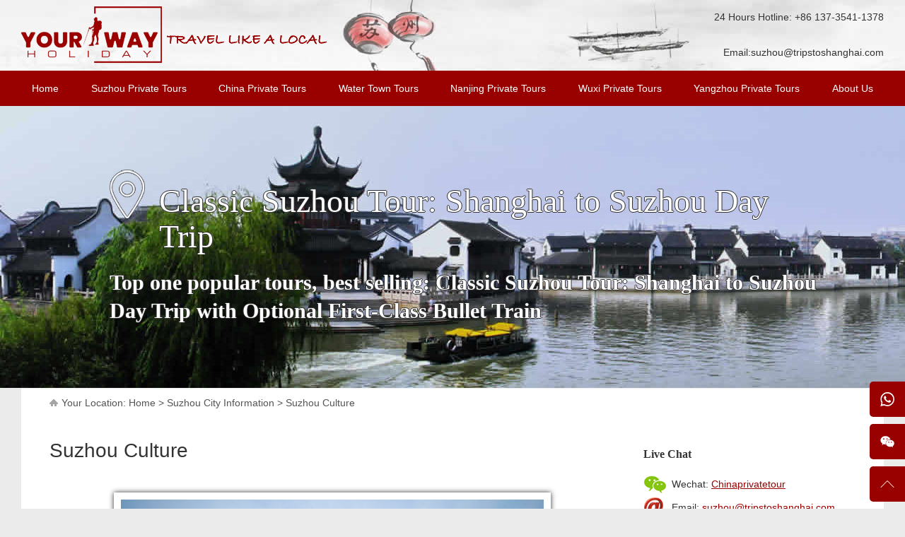

--- FILE ---
content_type: text/html; charset=utf-8
request_url: https://www.suzhouprivatetour.com/suzhou/culture.htm
body_size: 13176
content:

<!DOCTYPE html>

<html xmlns="http://www.w3.org/1999/xhtml">
<head lang="en-us">
    <meta http-equiv="Content-Type" content="text/html; charset=utf-8" /><meta http-equiv="Content-Language" content="en-us" />
    <title>Suzhou Culture,Culture of Suzhou,Suzhou Wu Culture,Kunqu Opera,Suzhou travel guide</title>
    <meta name="keywords" content="Suzhou Culture,Culture of Suzhou,Suzhou Wu Culture,Kunqu Opera,suzhou silk culture,Suzhou travel guide" />
    <meta name="description" content="Suzhou Private Tours provide Suzhou culture,culture of Suzhou,suzhou history and culture,wu culture and su culture,wu dialect,suzhou gardens,suzhou silk,suzhou kunqu opera,suzhou travel guide,etc." />
    <link rel="canonical" href="https://www.suzhouprivatetour.com/suzhou/culture.htm" />
    <link href="/css/comm.css" rel="stylesheet" type="text/css" />
    <link href="/css/index.css" rel="stylesheet" type="text/css" />
    <script src="/js/jquery-1.7.1.min.js" type="text/javascript"></script>
    <script src="/js/slider.js" type="text/javascript"></script>
    <script src="/My97DatePicker/WdatePicker.js"></script>
    <script src="/js/comm.lib.js" type="text/javascript"></script>
    <script src="/js/comm.js" type="text/javascript"></script>
    <script type="text/javascript">
        $(function () {
            $(".newszoom img").addClass("shadow_img");
            $(".newszoom td img").addClass("yuanjiao_img").removeClass("shadow_img");
        });
    </script>
    <style type="text/css">
        .newszoom table{border-top:solid 1px #dedede;border-left:solid 1px #dedede;width:100%;}
        .newszoom table td,.newszoom table th{border-bottom:solid 1px #dedede;border-right:solid 1px #dedede;padding:10px 0px 10px 0px;}
    </style>

    <!-- Google Tag Manager -->
    <script>(function (w, d, s, l, i) {
            w[l] = w[l] || []; w[l].push({
                'gtm.start':
                    new Date().getTime(), event: 'gtm.js'
            }); var f = d.getElementsByTagName(s)[0],
                j = d.createElement(s), dl = l != 'dataLayer' ? '&l=' + l : ''; j.async = true; j.src =
                    'https://www.googletagmanager.com/gtm.js?id=' + i + dl; f.parentNode.insertBefore(j, f);
        })(window, document, 'script', 'dataLayer', 'GTM-PDWRCPW');</script>
    <!-- End Google Tag Manager -->
</head>
<body>
    
<!-- Google Tag Manager (noscript) -->
<noscript><iframe src="https://www.googletagmanager.com/ns.html?id=GTM-PDWRCPW"
height="0" width="0" style="display:none;visibility:hidden"></iframe></noscript>
<!-- End Google Tag Manager (noscript) -->

    <div class="top">
        <div class="wrap">
            <div class="logo"><a href="/" title="Suzhou Private Tours"><img src="/images/logo.webp" title="Suzhou Private Tours" alt="Suzhou Private Tours" style="margin-top:9px;" /></a></div>
            <div class="tel">
                <p>24 Hours Hotline: +86 137-3541-1378<br/>
                <br/>
                Email:<a class="email_auto_link" href="mailto:suzhou@tripstoshanghai.com">suzhou@tripstoshanghai.com</a></p>
            </div>
        </div>
    </div>

    

    <div class="nav">
        <div class="wrap flex jus-btw" style="overflow:initial;">
            <div class="item">
                <a href="/" class="p">Home</a>
            </div>
            <div class="item">
                <a href="/tours/suzhou-private-tours.htm" class="p">Suzhou Private Tours</a>
                <ul>
                    
                    <li><a href="/tours/suzhou-private-tours/suzhou-day-trip-from-shanghai.htm">Suzhou Day Trip From Shanghai</a></li>
                    <li><a href="/tours/suzhou-private-tours/Suzhou-Private-Tours-For-First-Time-Travelers.htm">Suzhou Tours for First-Time Visitors</a></li>
                    <li><a href="/tours/suzhou-private-tours/Suzhou-Private-Tours-Travel-Suzhou-In-Depth.htm">Suzhou Deep Dive Tour</a></li>
                    <li><a href="/tours/suzhou-private-tours/Themed-Suzhou-Private-Tours.htm">Suzhou Themed Tours</a></li>
                    <li><a href="/tours/suzhou-private-tours/Suzhou-Side-Tours.htm">Suzhou Surroundings Tour</a></li>
                </ul>
            </div>
            <div class="item">
                <a href="/tours/china-private-tours.htm" class="p">China Private Tours</a>
                <ul>
                    <li><a href="/tours/china-private-tours/for-1st-time-traveler.htm">China Private Tours for 1st Time Traveler</a></li>
<li><a href="/tours/china-private-tours/travel-in-depth-know-more-about-china.htm">Travel in Depth, Know More About China</a></li>
<li><a href="/tours/china-private-tours/lifetime-china-tours.htm">Lifetime China Tours by China Private Tours</a></li>

                </ul>
            </div>
            <div class="item">
                <a href="/tours/water-town-tours.htm" class="p">Water Town Tours</a>
                <ul>
                    <li><a href="/tours/water-town-tours/zhouzhuang-water-town-tour.htm">Zhouzhuang Water Town Tour</a></li>
<li><a href="/tours/water-town-tours/tongli-water-town-tours.htm">Tongli Water Town Tours</a></li>
<li><a href="/tours/water-town-tours/luzhi-water-town-tours.htm">Luzhi Water Town Tours</a></li>

                </ul>
            </div>

            <div class="item">
                <a href="/tours/nanjing-private-tours.htm" class="p">Nanjing Private Tours</a>
            </div>
            <div class="item">
                <a href="/tours/wuxi-private-tours.htm" class="p">Wuxi Private Tours</a>
            </div>
            <div class="item">
                <a href="/tours/yangzhou-private-tours.htm" class="p">Yangzhou Private Tours</a>
            </div>

            
            
            <div class="item">
                <a href="/aboutus.htm" class="p">About Us</a>
                <ul>
                    <li><a href="/aboutus.htm">Why Choose Us</a></li>
                    <li><a href="/suzhou-business-service.htm">Business Service/Help</a></li>
                    <li><a href="/suzhou-car-rental.htm">Car Rental</a></li>
                    <li><a href="/list/suzhou-travel-guide.htm">Our Tour Guide</a></li>
                    
                    <li><a href="/list/suzhou_travel_news.htm">Travel Blogs</a></li>
                    <li><a href="/suzhou/testimonial.htm">Terms & Conditions</a></li>
                </ul>
            </div>
        </div>
    </div>

    <div id="idTransformView" class="banner">
        <ul id="idSlider" class="slider">
            <li>
                <div class="matter" style="background:url('/upload/adsence/banner.jpg') no-repeat center 0px;">
                    <div class="cover"></div>
                    <div class="ban_content flex jus-ctr ali-ctr">
                        <div class="ban_description shadow_text" style="margin-top:0px;">
                            <div class="tle"><span class="point">Classic Suzhou Tour: Shanghai to Suzhou Day Trip</span></div>
                            <div class="dis">Top one popular tours, best selling: Classic Suzhou Tour: Shanghai to Suzhou Day Trip with Optional First-Class Bullet Train</div>
                        </div>
                    </div>
                    <a class="link" href="https://www.suzhouprivatetour.com/tours/show/one-day-suzhou-day-trip-from-shanghai.htm"></a>
                </div>
            </li>
            <li>
                <div class="matter" style="background:url('/upload/adsence/banner2.jpg') no-repeat center 0px;">
                    <div class="cover"></div>
                    <div class="ban_content flex jus-ctr ali-ctr">
                        <div class="ban_description shadow_text" style="margin-top:0px;">
                            <div class="tle"><span class="point">Suzhou and Tongli Water Town Tour from Shanghai</span></div>
                            <div class="dis">A Full Day Private Tour includes all highlights and most famous water town in Suzhou</div>
                        </div>
                    </div>
                    <a class="link" href="https://www.suzhouprivatetour.com/tours/show/suzhou-and-tongli-water-town-tour-from-shanghai.htm"></a>
                </div>
            </li>
            <li>
                <div class="matter" style="background:url('/upload/adsence/201707101729576795076.jpg') no-repeat center 0px;">
                    <div class="cover"></div>
                    <div class="ban_content flex jus-ctr ali-ctr">
                        <div class="ban_description shadow_text" style="margin-top:0px;">
                            <div class="tle"><span class="point">9-Day Eastern China Tours by High Speed Train</span></div>
                            <div class="dis">Take the High-speed train to view the best destinations in East China. From the thriving mega city Shanghai to the classic garden city Suzhou, then Hangzhou and Huangshan for great scenery.</div>
                        </div>
                    </div>
                    <a class="link" href="https://www.suzhouprivatetour.com/tours/show/shanghai-suzhou-hangzhou-huanshan-tour.htm"></a>
                </div>
            </li>

        </ul>

    </div>
    
    <div class="container">        
        <div class="position">Your Location: <a href="/">Home</a> > <a href="/list/suzhou-city-information.htm">Suzhou City Information</a> > <a href="/suzhou/culture.htm">Suzhou Culture</a></div>        
        <div class="h_l_pnl">
            <div class="clear" style="height:26px;"></div>
            <div class="newszoom">
<h1 style="text-align:left;">Suzhou Culture</h1>
<p style="text-align:center"><strong><img src="/upload/ueditor/image/20170608/6363252412176562507859758.jpg" title="Suzhou_Culture_Suzhou_Private_Tours" alt="Suzhou_Culture_Suzhou_Private_Tours" width="598" height="400" border="0" vspace="0" style="width: 598px; height: 400px;"/><br/></strong></p><p><strong style="color: rgb(192, 0, 0);"><br/></strong><span style="font-size: 24px; color: rgb(192, 0, 0);">Suzhou Culture&nbsp;</span><strong style="color: rgb(192, 0, 0);"><br/></strong>Suzhou culture is a rich tapestry of history, geography, local customs, unique living styles, literature and art, morals, mindsets and values. It is the core of Wu culture.<br/></p><p><span style="color: rgb(192, 0, 0); font-size: 24px;">Wu Culture and Suzhou Culture</span><strong><br/></strong>Wu, also called Wuyue, is a region in the Jiangnan area (the south of the Yangtze River), surrounding Suzhou, in the Jiangsu and Zhejiang provinces of China. The culture of Wu is the abbreviation of the regional culture of Wu State founded in the period of Spring and Autumn. It extensively means the all-inclusive achievements of local people of current main parts of East China – Wuxi, Suzhou, Changzhou, Jiaxing, Huzhou and Shanghai, in the aspects of material and spirituality, the tangible and intangible heritage. It is based on the culture of original Wu State, and the development through successive dynasties. Up to Ming Dynasty, it got its highest peak. Since Qing Dynasty, as the declination of traditional feudal society and the rising of capitalism in China, the culture of Wu has gradually transformed to modernization from the traditional style.</p><p>The Wu culture produced a rich tapestry of cultural influences that would shape the city of Suzhou beyond the cultural period defined by the Wu state proper. The historic Wu Culture has left Suzhou City with a series of excellent cultural heritages, such as the classical gardens, the water townships, the melodic rhythm of Kun Opera and Ping Tan, the Wumen Fine Arts School, the Suzhou handcrafts and the Jiangsu Cuisine. Each of them can reflect the locals&#39; essential character-exquisite, mild and intelligence. In addition, Suzhou produced plenty of literary geniuses and influences down through history, names such as Lu Ji from the Western Jin Dynasty (265-316);the famous loyal politician Fan Zhongyan and the poet Fan Chengda from the Song Dynasty (960-1279); the dramatist Feng Menglong from the Ming Dynasty; Tang Yin and Wen Zhengming of the Wu Painting School, both of whom were scholar-artists during the Qing Dynasty, etc.</p><p><span style="color: rgb(192, 0, 0); font-size: 24px;">Wu Dialect</span><strong><span style="color:#c00000"><br/></span></strong>Wu Dialect is a group of linguistically similar and historically related varieties of Chinese primarily spoken in Zhejiang province, the municipality of Shanghai, and southern Jiangsu province. It can be dated back to the Spring and Autumn period, and was used as an official language of the Wu and Yue states over 2,600 years ago. Suzhou has traditionally been the linguistic center of the Wu dialects and was likely the first place the distinct variety of Chinese known as Wu developed. And the Suzhou variety was perhaps the most important dialect of Wu in earlier times, used by scholars, officials, and other members of the elite. But it was supplanted by the Shanghai dialect in the early twentieth century as migrants flooded Shanghai. Word order is generally less strict in Wu than it is in Mandarin, although the majority of phrases still follow the subject-verb-object pattern. Wu is often described by other Chinese speakers as having a soft, flowing quality to its pronunciation. The language is known for its complex pronoun system, which uses different sets of pronouns depending on whether or not the speaker is including the listener in the reference.</p><p><span style="color: rgb(192, 0, 0); font-size: 24px;">Classic Gardens</span><strong><span style="color:#c00000"><br/></span></strong>As the saying goes, &quot;Gardens in the south of Yangtze River are the best in the world, and Suzhou gardens are the best among them.&quot; Suzhou is famous for its Classical Gardens, collectively a UNESCO World Heritage Site. The Humble Administrator&#39;s Garden and Lingering Garden are among the four most famous classical gardens in China. The Canglang Pavilion, Lion Grove Garden, Humble Administrator&#39;s Garden and Lingering Garden, respectively representing the garden styles of the Song, Yuan, Ming, and Qing dynasties, are called the four most famous gardens in Suzhou. Other gardens inscribed on the World Heritage List include the Couple&#39;s Retreat Garden, the Garden of Cultivation, and the Retreat and Reflection Garden. Conceived and built under the influence of the unconstrained poetic freehand style originally seen in traditional Chinese landscape paintings, they are noted for their profound merging of exquisite craftsmanship, artistic elegance and rich cultural implications. These gardens lend insight into how ancient Chinese intellectuals harmonized conceptions of aestheticism in a culture of reclusion within an urban living environment.</p><p><span style="color: rgb(192, 0, 0); font-size: 24px;">Suzhou Silk&nbsp;</span><strong><span style="color:#c00000"><br/></span></strong>Suzhou is known as the &quot;Paradise on Earth&quot; and also &quot;the hometown of silk&quot;. Suzhou Silk was developed throughout the Paleolithic and Neolithic age in the Taihu Lake Basin. Forefathers of Suzhou had mastered the technique of breeding silkworms and spinning silk back in the Spring and Autumn period. According to &quot;The Records of the Grand Historian&quot; (a comprehensive history of ancient China) in 519 BC, Wu and Chu kingdoms were engaged in large scale wars fighting over mulberry trees, which reflected the important roles of silkworms and mulberry trees in the economy at that time.The silk products were first transported to the other regions when the Silk Road originated in Han Dynasty. Silk rapidly became a popular luxury fabric in the many areas accessible to Chinese merchants because of its nice texture and lustre. Suzhou became the center of silk production in China since Tang (618-907) and Song (960-1279) dynasties, and the city offered most of the silk and relevant products for imperial families in Ming (1368-1644) and Qing (1644-1911) dynasties.</p><p><span style="color: rgb(192, 0, 0); font-size: 24px;">Pingtan</span><span style="line-height: 24px; text-align: justify;"><br/></span>Pingtan, must also be noted as yet another exquisite performance art of Suzhou, after all, it is probably the most local form of performing art.</p><p>Essentially, Pingtan is a story telling art where together, two artists/storytellers, one male and one female, retell traditional tales. Stories can take hours, even days to be told and so, traditionally, these performances take place in peaceful teahouses.</p><p>The name Pingtan comes from the unison of two Suzhou words: pinghua and tanci, storytelling and ballad singing. And so, true to its origins, Pingtan uses Wu Kingdom Chinese or Suzhou dialect, in addition to traditional Chinese instruments. Normally, the woman plays the Pipa, while the man plays a three stringed instrument. Together the melodies are sweet and support the story being told.</p><p><span style="color: rgb(192, 0, 0); font-size: 24px;">Kunqu Opera</span><br/>Kunqu also called Kun Opera, is one of the oldest forms of Chinese Operas, also considered to be one of its Four Great Characteristic Melodies.</p><p>Born in the Wu Kingdom, today’s Kunshan area of Suzhou, it grew and thrived. However, during the Cultural Revolution, opera performances were suppressed. Despite this and against all odds, Kunqu gained in popularity and significance, leading to its current position of importance and appreciation.</p><p>Another aspect of Kunqu that is still unknown to many is that it has influenced many other styles of Opera, especially its better known cousin, the Peking Opera. It is even said that the appearance of Kunqu was the key reason for the rise in popularity and success of Chinese theater and drama.</p>                
                

                
                
            </div>
            
            <div class="clear" style="height:20px;"></div>
            <div class="comment">
                <div class="tle">
                    <div class="nm">Questions & Answers or Review</div>
                </div>
                <div class="msg">
                    <div class="form">
                        <div class="item" style="width:420px;float:left;clear:initial;">
                            <div class="key"><span style="color:#ff0000;">*</span> Full Name</div>
                            <div class="val">
                                <input id="txt_full_name" type="text" class="txt" style="width:206px;" />
                            </div>
                        </div>
                        <div class="item" style="width:320px;float:left;clear:initial;">
                            <div class="key" style="width:80px;"><span style="color:#ff0000;">*</span> E-mail</div>
                            <div class="val">
                                <input id="txt_email" type="text" class="txt" style="width:206px;" placeholder="Your privacy is protected" />
                            </div>
                        </div>
                        <div class="clear" style="height:1px;"></div>
                        <div class="item">
                            <div class="key"><span style="color:#ff0000;">*</span> Title of your review</div>
                            <div class="val">
                                <input id="txt_title" type="text" class="txt" style="width:531px;" placeholder="Summarize your visit or highlight an interesting detail" />
                            </div>
                        </div>
                        <div class="item">
                            <div class="key"><span style="color:#ff0000;">*</span> Your review</div>
                            <div class="val">
                                <textarea id="txt_review" rows="2" cols="20" class="txt" style="height:100px;width:531px;line-height:20px;" placeholder="Tell people about your experience: describe the place or activity, recommendations for travellers?"></textarea>
                            </div>
                        </div>
                        <div class="item">
                            <div class="key">&nbsp;</div>
                            <div class="val">
                                <a href="javascript:void(0)" class="button red" onclick="SaveReview()">Submit</a>
                                <input id="HiddenCmtDataType" type="hidden" value="0" />
                                <input id="HiddenCmtDataLink" type="hidden" value="/suzhou/culture.htm" />
                                <input id="HiddenCmtDataId" type="hidden" value="2" />
                                <input id="HiddenCmtDataName" type="hidden" value="Suzhou Culture" />
                                
                            </div>
                        </div>
                    </div>
                </div>

                
            </div>
        </div>
        <div class="h_r_pnl">
                <div class="contact_pnl" style="height:auto;padding-bottom:20px;background:none;">
                    <h3>Live Chat</h3>
                    <ul>
                        <li class="wechat">
                            <p>Wechat: <a href="javascript:void(0)" onclick="showWxQrcode($(this))" qrcode="/upload/sysdata/202007011338196058141.jpg">Chinaprivatetour</a></p>
                            <p style="padding:0px 0px 0px 66px;"><a href="javascript:void(0)" onclick="showWxQrcode($(this))" qrcode="/upload/sysdata/qrcode1.jpg"></a></p>
                        </li>
                        <li class="email">Email: <a href="mailto:suzhou@tripstoshanghai.com">suzhou@tripstoshanghai.com</a></li>
                        <li class="phone">
                            <p>24 Hours Hotline:</p>
                            <p>+86 137-3541-1378</p>
                            <p></p>
                        </li>
                        <li class="whatapp">WhatsApp ID: +86 137 3541 1378</li>
                    </ul>
                </div>
                <div class="sns_link_pnl">
                    <span class="nm">Follow us: </span>
                    <a href="https://www.facebook.com/hangzhou.tours.5" class="facebook" title="Facebook" target="_blank" rel="nofollow"></a>
                    <a href="https://twitter.com/HangzhouT" class="twitter" title="Twitter" target="_blank" rel="nofollow"></a>
                    <a href="https://plus.google.com/102626843174330115413" class="google_plus" title="Google +" target="_blank" rel="nofollow"></a>
                    <a href="https://in.pinterest.com/hangzhoupvttours/" class="pinterest" title="Pinterest" target="_blank" rel="nofollow"></a>
                </div>
            <script type="text/javascript" src="https://platform-api.sharethis.com/js/sharethis.js#property=65b258a41d58d5001213742e&product=inline-share-buttons&source=platform" async="async"></script>
            <div style="padding:10px 0px 20px 0px;border-top:solid 1px #f0f0f0;">
                <div style="font-weight:bold;text-align:center;padding-bottom:10px;">Share to</div>
                <div class="sharethis-inline-share-buttons"></div>
            </div>
                <div class="businessbox nanjing">
                    <a href="/tours/nanjing-private-tours.htm">Nanjing Private Tours</a>
                    <div class="cover"></div>
                </div>
                <div class="businessbox wuxi">
                    <a href="/tours/wuxi-private-tours.htm">Wuxi Private Tours</a>
                    <div class="cover"></div>
                </div>


                <div class="whyus">
                    <h3>Why Choose Us, About Us</h3>
                    <div class="dis">
<p><span style="font-size: 13px;"><span style="line-height: 24px; text-align: justify; font-size: 13px;"></span><span style="font-size: 14px;">* <span style="font-size: 14px; color: rgb(192, 0, 0);"><strong>Authentic Experiences: </strong></span>Genuine local experiences that immerse you in the true essence of Suzhou and beyond.<br/>* <span style="font-size: 14px; color: rgb(192, 0, 0);"><strong>Safety First:</strong> </span>Highest safety standards with secure activities and reliable transportation.<br/>* <span style="font-size: 14px; color: rgb(192, 0, 0);"><strong>Customizable Tours:</strong> <span style="font-size: 14px; color: rgb(0, 0, 0);">F</span></span>lexible itineraries tailored to your interests and needs.<br/>* <span style="font-size: 14px; color: rgb(192, 0, 0);"><strong>Local Expertise:</strong></span> In-depth knowledge of Suzhou and China, offering exclusive insights.<br/>* <span style="font-size: 14px; color: rgb(192, 0, 0);"><strong>Professional Guides:</strong></span> Licensed bilingual guides with over 5 years of experience.<br/>* <span style="font-size: 14px; color: rgb(192, 0, 0);"><strong>Comfortable Travel:</strong></span><span style="color: rgb(255, 0, 0);"><strong> </strong></span>Experienced drivers and well-maintained vehicles for a smooth journey.<br/>* <span style="font-size: 14px; color: rgb(192, 0, 0);"><strong>Sustainable Tourism:</strong></span>Commitment to responsible tourism and supporting local communities.<br/>* <span style="font-size: 14px; color: rgb(192, 0, 0);"><strong>Customer-Focused:</strong> </span>Personalized service and continuous improvement based on your feedback.<br/>* <span style="font-size: 14px; color: rgb(192, 0, 0);"><strong>Free Cancellation:</strong></span> Cancel up to 24 hours before travel for flexibility and peace of mind.<br/>* <span style="font-size: 14px; color: rgb(192, 0, 0);"><strong>24/7 Support:</strong></span><span style="color: rgb(255, 0, 0);"><strong> </strong></span>Round-the-clock assistance for any questions or help needed.</span><span style="line-height: 24px; text-align: justify; font-size: 13px;"></span><span style="color: rgb(192, 0, 0);"></span></span><br/></p>                    </div>
                </div>


                <div class="attraction">
                    <h2><a href="/attractions/suzhou-attractions.htm">Suzhou Attractions</a></h2>
                    <ul>
                        <li class="l"><a href="/attractions/show/tiger-hill.htm" title="Tiger Hill (Huqiu) Travel Guide: Exploring Suzhou’s Iconic Leaning Pagoda"><img title="Tiger Hill (Huqiu) Travel Guide: Exploring Suzhou’s Iconic Leaning Pagoda" alt="Tiger Hill (Huqiu) Travel Guide: Exploring Suzhou’s Iconic Leaning Pagoda" src="/images/fill.png" style="background-image:url('/upload/attractions/huqiu.jpg')" /><span class="nm">Tiger Hill (Huqiu) Travel Guide: Exploring Suzhou’s Iconic Leaning Pagoda</span></a></li>
                        <li class="r"><a href="/attractions/show/suzhou-no.1-silk-mill.htm" title="Exploring Suzhou No. 1 Silk Factory: A Journey into the Heart of China’s Silk Industry"><img title="Exploring Suzhou No. 1 Silk Factory: A Journey into the Heart of China’s Silk Industry" alt="Exploring Suzhou No. 1 Silk Factory: A Journey into the Heart of China’s Silk Industry" src="/images/fill.png" style="background-image:url('/upload/attractions/suzhou-no.1-silk-factory.jpg')" /><span class="nm">Exploring Suzhou No. 1 Silk Factory: A Journey into the Heart of China’s Silk Industry</span></a></li>
                        <li class="l"><a href="/attractions/show/guanqian-street.htm" title="Exploring Guanqian Street in Suzhou: A Blend of Tradition, Shopping, and Local Flavors"><img title="Exploring Guanqian Street in Suzhou: A Blend of Tradition, Shopping, and Local Flavors" alt="Exploring Guanqian Street in Suzhou: A Blend of Tradition, Shopping, and Local Flavors" src="/images/fill.png" style="background-image:url('/upload/attractions/guanqian-street.jpg')" /><span class="nm">Exploring Guanqian Street in Suzhou: A Blend of Tradition, Shopping, and Local Flavors</span></a></li>
                        <li class="r"><a href="/attractions/show/humble-administrators-garden.htm" title="Humble Administrator’s Garden Suzhou: Complete Visitor Guide to Zhuozheng Garden, History, Highlights & Tips"><img title="Humble Administrator’s Garden Suzhou: Complete Visitor Guide to Zhuozheng Garden, History, Highlights & Tips" alt="Humble Administrator’s Garden Suzhou: Complete Visitor Guide to Zhuozheng Garden, History, Highlights & Tips" src="/images/fill.png" style="background-image:url('/upload/attractions/201707171500591921287.jpg')" /><span class="nm">Humble Administrator’s Garden Suzhou: Complete Visitor Guide to Zhuozheng Garden, History, Highlights & Tips</span></a></li>
                        <li class="l"><a href="/attractions/show/songhelou-restaurant-in-suzhou.htm" title="Song He Lou Suzhou: A Culinary Journey through Suzhou’s Historic Songhelou Restaurant"><img title="Song He Lou Suzhou: A Culinary Journey through Suzhou’s Historic Songhelou Restaurant" alt="Song He Lou Suzhou: A Culinary Journey through Suzhou’s Historic Songhelou Restaurant" src="/images/fill.png" style="background-image:url('/upload/attractions/201710062254190467819.jpg')" /><span class="nm">Song He Lou Suzhou: A Culinary Journey through Suzhou’s Historic Songhelou Restaurant</span></a></li>
                        <li class="r"><a href="/attractions/show/yangcheng-lake.htm" title="Yangcheng Lake Hairy Crab Guide: The King of Crabs in China"><img title="Yangcheng Lake Hairy Crab Guide: The King of Crabs in China" alt="Yangcheng Lake Hairy Crab Guide: The King of Crabs in China" src="/images/fill.png" style="background-image:url('/upload/attractions/yangcheng-lake.jpg')" /><span class="nm">Yangcheng Lake Hairy Crab Guide: The King of Crabs in China</span></a></li>
                        <li class="l"><a href="/attractions/show/master-of-nets-garden.htm" title="Master of the Nets Garden Suzhou: A Complete Guide to China’s Most Exquisite Classical Night Garden"><img title="Master of the Nets Garden Suzhou: A Complete Guide to China’s Most Exquisite Classical Night Garden" alt="Master of the Nets Garden Suzhou: A Complete Guide to China’s Most Exquisite Classical Night Garden" src="/images/fill.png" style="background-image:url('/upload/attractions/201707171503125982229.jpg')" /><span class="nm">Master of the Nets Garden Suzhou: A Complete Guide to China’s Most Exquisite Classical Night Garden</span></a></li>
                        <li class="r"><a href="/attractions/show/jinji-lake.htm" title="Jinji Lake Suzhou Travel Guide: What to See and Do Around Suzhou’s Modern Landmark"><img title="Jinji Lake Suzhou Travel Guide: What to See and Do Around Suzhou’s Modern Landmark" alt="Jinji Lake Suzhou Travel Guide: What to See and Do Around Suzhou’s Modern Landmark" src="/images/fill.png" style="background-image:url('/upload/attractions/suzhou-jinji-lake.jpg')" /><span class="nm">Jinji Lake Suzhou Travel Guide: What to See and Do Around Suzhou’s Modern Landmark</span></a></li>
                    </ul>
                </div>


                <div class="n_box">
                    <h2><a href="/list/suzhou-city-information.htm">Suzhou City Information</a></h2>
                    <ul>
                        <li><h3><a href="/suzhou/history.htm" title="Suzhou History">Suzhou History</a></h3></li>
                        <li><h3><a href="/suzhou/culture.htm" title="Suzhou Culture">Suzhou Culture</a></h3></li>
                        <li><h3><a href="/suzhou/weather-and-climate.htm" title="Suzhou Weather & Climate">Suzhou Weather & Climate</a></h3></li>
                        <li><h3><a href="/suzhou/transportation.htm" title="Suzhou Transportation">Suzhou Transportation</a></h3></li>
                        <li><h3><a href="/suzhou/maps.htm" title="Suzhou Maps">Suzhou Maps</a></h3></li>
                        <li><h3><a href="/suzhou/facts.htm" title="Suzhou Facts">Suzhou Facts</a></h3></li>
                    </ul>
                </div>


                <div class="n_box">
                    <h2><a href="/list/suzhou-travel-guide.htm">Suzhou Travel Guide</a></h2>
                    <ul>
                        <li><h3><a href="/suzhou/shopping.htm" title="What to Buy in Suzhou: A Shopper’s Guide to the Best Souvenirs and Local Products">What to Buy in Suzhou: A Shopper’s Guide to the Best Souvenirs and Local Products</a></h3></li>
                        <li><h3><a href="/suzhou/nightlife.htm" title="Suzhou Nightlife Guide | Best Things to Do in Suzhou at Night">Suzhou Nightlife Guide | Best Things to Do in Suzhou at Night</a></h3></li>
                        <li><h3><a href="/suzhou/hangzhou-suzhou.htm" title="Suzhou vs Hangzhou: Which City to Visit?  Travel Comparison and Fast Train Guide Between the Two">Suzhou vs Hangzhou: Which City to Visit?  Travel Comparison and Fast Train Guide Between the Two</a></h3></li>
                        <li><h3><a href="/suzhou/what-to-see-in-suzhou.htm" title="What to See in Suzhou">What to See in Suzhou</a></h3></li>
                        <li><h3><a href="/suzhou/entertainment.htm" title="Suzhou Entertainment">Suzhou Entertainment</a></h3></li>
                        <li><h3><a href="/suzhou/dining.htm" title="Suzhou Dining">Suzhou Dining</a></h3></li>
                    </ul>
                </div>


        </div>

        <div class="clear" style="height:40px;"></div>
    </div>

    
    <div class="wrap">
        <div class="b_adv">
            <div class="item" style="width:218px;">
                <div class="p">Tailor-Made</div>
                <p>1 to 1 tailor-made service from our professional travel advisors for the most sophisticated</p>
            </div>
            <div class="item" style="width:200px;">
                <div class="p">Authentic</div>
                <p>Constantly excellent reviews for attraction, hotel and service Competitive price </p>
            </div>
            <div class="item" style="width:230px;">
                <div class="p">Value Guarantee</div>
                <p>Local experts provide quality tours Best selected knowledgeable local guides Authentic local restaurants </p>
            </div>
            <div class="item r">
                <div class="p">Stress-free Guaranteed</div>
                <p>7*24 hours available to create you a worry-free tour. No Hidden Fees and absolutely no pressure to buy. Secured</p>
            </div>
        </div>

        <div class="our_customer">
            <div class="tle">Who choose us</div>
            <ul>
                <li><img src="/images/fill.png" style="background-image:url(/images/customer/hyatt.jpg);" alt="HYATT" title="HYATT" /></li>
                <li><img src="/images/fill.png" style="background-image:url(/images/customer/JW_Marriott_Hotel.jpg);" alt="JW Marriott Hotel" title="JW Marriott Hotel" /></li>
                <li><img src="/images/fill.png" style="background-image:url(/images/customer/Microsoft.jpg);" alt="Microsoft" title="Microsoft" /></li>
                <li><img src="/images/fill.png" style="background-image:url(/images/customer/Shangri-LaHotel.jpg);" alt="Shangri LaHotel" title="Shangri LaHotel" /></li>

                <li><img src="/images/fill.png" style="background-image:url(/images/customer/disney.jpg);" alt="Disney" title="Disney" /></li>
                <li><img src="/images/fill.png" style="background-image:url(/images/customer/Bosch.jpg);" alt="Bosch" title="Bosch" /></li>
                <li><img src="/images/fill.png" style="background-image:url(/images/customer/tongyong.jpg);" alt="GM" title="GM" /></li>
                <li><img src="/images/fill.png" style="background-image:url(/images/customer/Google.jpg);" alt="Google" title="Google" /></li>
            </ul>
        </div>
    </div>

    <div id="btm" class="btm">
        <div class="b_nav wrap">
            <div class="item">                
                <ul>
                    <li class="p"><a href="/aboutus.htm">About Us</a></li>
                    <li><a href="/suzhou-business-service.htm">Bussiness Service & Help</a></li>
                    <li><a href="/suzhou-car-rental.htm">Car Rental</a></li>
                    <li><a href="/list/suzhou-travel-guide.htm">Our Tour Guide</a></li>
                    <li><a href="/suzhou/testimonial.htm">Terms & Conditions</a></li>
                    <li><a href="/suzhou/payment-guide.htm">Payment Guide</a></li>
                    <li><a href="/suzhou/testimonial.htm">Testimonial</a></li>
                </ul>
            </div>
            <div class="item">                
                <ul>
                    <li class="p"><a href="/tours/suzhou-private-tours.htm">Suzhou Private Tours</a></li>
                    <li><a href="/tours/suzhou-private-tours/Suzhou-Private-Tours-For-First-Time-Travelers.htm">Suzhou Private Tours For First Time Travelers</a></li>
                    <li><a href="/tours/suzhou-private-tours/Suzhou-Private-Tours-Travel-Suzhou-In-Depth.htm">Suzhou Private Tours-Travel Suzhou In Depth</a></li>
                    <li><a href="/tours/suzhou-private-tours/Suzhou-Side-Tours.htm">Suzhou Side Tours</a></li>
                    <li><a href="/tours/suzhou-private-tours/Themed-Suzhou-Private-Tours.htm">Themed Suzhou Private Tours</a></li>
                    <li><a href="/tours/suzhou-private-tours/our-special-offer-suzhou-tours.htm">Our Special Offer Suzhou Tours</a></li>
                </ul>
            </div>
            <div class="item">                
                <ul>
                    <li class="p"><a href="/tours/water-town-tours.htm">Water Town Tours</a></li>
                    <li><a href="/attractions/show/zhouzhuang.htm">Zhouzhuang Water Town</a></li>
                    <li><a href="/attractions/show/tongli.htm">Tongli Water Town</a></li>
                    <li><a href="/attractions/show/nanxun.htm">Nanxun Water Town</a></li>
                    <li><a href="/attractions/show/zhujiajiao-water-town.htm">Zhujiajiao Water Town</a></li>
                    <li><a href="/attractions/show/wuzhen.htm">Wuzhen Water Town</a></li>
                    <li><a href="/attractions/show/xitang.htm">Xitang Water Town</a></li>
                    <li><a href="/attractions/water-town-attractions.htm">More Suzhou Water Town Attractions</a></li>
                </ul>
            </div>
            <div class="item">                
                <ul>
                    <li class="p"><a href="/suzhou-side-tours.htm">Suzhou Side Tours</a></li>
                    <li><a href="https://chinahangzhoutour.com/" target="_blank">Hangzhou Tours</a></li>
                    <li><a href="https://tripstoshanghai.com/" target="_blank">Shanghai Tours</a></li>
                    <li><a href="/china/huangshan-mountain.htm">Huangshan Tours</a></li>
                    <li><a href="/tours/nanjing-private-tours.htm">Nanjing Tours</a></li>
                    <li><a href="/tours/wuxi-private-tours.htm">Wuxi Tours</a></li>
                    <li><a href="/tours/yangzhou-private-tours.htm">Yangzhou Tours</a></li>
                </ul>
            </div>
            
            <div class="item">                
                <ul>
                    <li class="p"><a href="/side/popular-china-city-tours.htm">Popular China City Tours</a></li>
                    <li><a href="https://www.xianprivatetour.com/" target="_blank">Xian Tours</a></li>
                    <li><a href="https://www.tripstoshanghai.com" target="_blank">Shanghai Tours</a></li>
                    <li><a href="https://www.chengduprivatetour.com/" target="_blank">Chengdu Tours</a></li>
                    <li><a href="https://www.hangzhouprivatetour.com/tours/huangshan-private-tours.htm" target="_blank">Huangshan Tours</a></li>
                    <li><a href="https://www.hangzhouprivatetour.com/" target="_blank">Hangzhou Tours</a></li>
                    <li><a href="https://www.suzhouprivatetour.com/" target="_blank">Suzhou Tours</a></li>
                </ul>
            </div>
        </div>

        <div class="wrap">
            <div class="wrap">
                <div class="tripadv">
                    <img src="https://www.tripstoshanghai.com/images/tripAdvisor_b.jpg" alt="TripAdvisor" />
                </div>
                <div class="bico">
                    <img src="/images/asta.jpg" alt="ASTA" title="ASTA" />
                    <img src="/images/pata.jpg" alt="Pata" title="Pata" />
                    <img src="/images/cats.jpg" alt="CATS" title="CATS" />
                    <img src="/images/iata.jpg" alt="IATA" title="IATA" />
                    <div class="accept">
                        <p>We accept:</p>
                        <p><img src="/images/bank.jpg" alt="We accept" /></p>
                        <p>Email:<a class="email_auto_link" href="mailto:suzhou@tripstoshanghai.com">suzhou@tripstoshanghai.com</a></p>
                    </div>
                </div>
                <div class="share_to">
                    <div class="p">Follow us</div>
                    <ul>
                        <li class="facebook"><a href="https://www.facebook.com/yourwayholiday/" rel="nofollow" target="_blank">Facebook</a></li>
                        <li class="instgram"><a href="https://www.instagram.com/yourwayholiday/" rel="nofollow" target="_blank">Instgram</a></li>
                        <li class="youtube"><a href="https://www.youtube.com/channel/UCLBIshF9l2mbYGeaJMndslw" rel="nofollow" target="_blank">Youtube</a></li>
                        <li class="pinterest"><a href="https://www.pinterest.com/yourwayholiday1/" rel="nofollow" target="_blank">Pinterest</a></li>
                    </ul>
                </div> 
            </div>
            <div class="b_copy">
                <p>Copyright &copy; 2017 Suzhouprivatetour.com All rights reserved. 
                    &nbsp;<a href="https://beian.miit.gov.cn/" target="_blank" rel="nofollow">浙ICP备18056007号-4</a>
                    
                </p>
            </div>
        </div>
    </div>

    <div class="slide_contact">
        <a href="https://wa.me/8613735411378" class="whatsapp delay" target="_blank">WhatsApp</a>
        <div class="clear"></div>
        <a href="javascript:void(0)" class="wechat delay" onclick="showWxQrcode($(this))" data-qrcode="/upload/sysdata/202007011338196058141.jpg" data-name="Chinaprivatetour">Wechat</a>
        
        <div class="clear"></div>        
        <a href="javascript:void(0)" class="up delay" onclick="$('html,body').animate({scrollTop:'0px'},100);">To Top</a>
    </div>

    

    <script type="text/javascript">
        var right_slide_ad_top = ($(window).height() - 300) / 2;
        $(function () {
            if ($(".right_slide_ad").length>0)
                $(".right_slide_ad").css({ "top": right_slide_ad_top });

            //$("body").bind("contextmenu", function () { return false; })
            //    .bind("copy", function () { return false; })
            //    .bind("beforecopy", function () { return false; });
        })

        $(window).bind("scroll", function () {
            if ($(".right_slide_ad").length > 0)
            {
                var scolTop = $(document).scrollTop();
                $(".right_slide_ad").stop().animate({ "top": (scolTop + right_slide_ad_top) + "px" }, 500);
            }            
        });
    </script>
</body>
</html>


--- FILE ---
content_type: text/css
request_url: https://www.suzhouprivatetour.com/css/index.css
body_size: 12911
content:
body{margin:0px auto;padding:0px;color:#333;font-size:14px;font-family:Verdana,Arial;line-height:20px;background-color:#ebebeb;}
a:link{color:#333;text-decoration:none;}        
a:visited{color:#333;text-decoration:none;}
a:hover{color:#990100;text-decoration:none;}
img{border:none;}
ul,li,h1,h2,h3,p{margin:0px;padding:0px;max-height: 999999px; }
li{list-style:none; }
div,ul,li{overflow:hidden;display:block;}

.wrap{width:1220px;min-width:1220px;margin:0px auto;clear:both;}
.container{width:1140px;min-width:1140px;margin:0px auto;padding:0px 40px 0px 40px;background-color:#fff;}
.container .wrap{width:1140px;min-width:1140px;}
.container .linebg{background:url(../images/line.jpg) repeat-y 808px 0px;}
.clear{height:10px;margin:0px;padding:0px;clear:both;}
.l{float:left;display:block;}
.r{float:right;display:block;}
.f12{font-size:12px;}
.f13{font-size:13px;}
.f14{font-size:14px;}
.f16{font-size:16px;}
.f18{font-size:18px;}
.f20{font-size:20px;}
.f22{font-size:22px;}
.f24{font-size:24px;}
.f26{font-size:26px;}
.f28{font-size:28px;}
.f30{font-size:30px;}
.fb{font-weight:bold;}
.fi{font-style:italic;}
.yh{font-family:Microsoft Yahei;}
a.button{color:#fff;}
.overflow{overflow:hidden;}

.flex{display:flex;}
.flex-wrap{flex-wrap:wrap;}
.dir-clu{flex-direction:column;}
.jus-sta{justify-content:flex-start;}
.jus-ctr{justify-content:center;}
.jus-btw{justify-content:space-between;}
.jus-eve{justify-content:space-evenly;}
.ali-sta{align-items:flex-start;}
.ali-end{align-items:flex-end;}
.ali-ctr{align-items:center;align-content:center;}

.shadow_img{background-color:#fff;padding:10px;box-shadow:0 0 7px #333;margin:7px 7px 7px 7px;}
.shadow_img:hover{box-shadow:0 0 7px #000;}
.yuanjiao_img{border-radius:6px;-moz-border-radius:6px;-webkit-border-radius:6px;}

.top{height:100px;background:url(../images/topbg.jpg) no-repeat center center;min-width:1220px;}
.logo{float:left;}
.logo img{margin:16px 0px 0px 0px;}
.tel{float:right;line-height:25px;text-align:right;margin:12px 0px 0px 0px;font-size:14px;}

/*.nav{width:100%;min-width:1220px;height:50px;background-color:#990100;color:#fff;font-size:14px;line-height:50px;}
.nav.fixed{position:fixed;z-index:99999;top:0px;left:0px;opacity:0.9;}
.nav a{display:block;float:left;padding:0px 19px 0px 19px;color:#fff;}
.nav a:hover{color:#f6f82d;}*/
.nav{width:100%;background-color:#990100;color:#fff;font-size:14px;height:50px;overflow:initial;}
.nav div,ul,li{overflow:initial;}
.nav.fixed{position:fixed;z-index:99999;top:0px;left:0px;opacity:0.9;}
/*.nav .wrap{width:1290px;}*/
.nav a{color:#fff;}
.nav a:hover{color:#f6f82d;}
.nav .item{text-align:left;padding:0px 15px 0px 15px;position:relative;height:50px;}
.nav .item a.p{font-size:14px;line-height:50px;display:block;overflow:hidden;color:#fff;}
.nav .item ul{position:absolute;top:50px;left:0px;display:none;z-index:99999;background-color:rgba(0,0,0,0.8);width:200px;}
.nav .item li{}
.nav .item li a{line-height:20px;display:block;padding:10px 10px 10px 10px;font-size:12px;}
.nav .item li:hover{background-color:rgba(153,1,0,0.8);}
.nav .item:hover{background-color:#300303;}
.nav .item:hover ul{display:block;}
.nav .item:last-child ul{left:initial;right:0px;text-align:right;}

.banner{width:100%;min-width:1220px;height:400px;position:relative;background:#efefef;}
.banner ul.slider{display:block;height:400px;width:100%;overflow:hidden;}
.banner ul.slider li{display:block;height:400px;width:100%;overflow:hidden;}
.banner ul.slider li .matter{display:block;height:400px;width:100%;overflow:hidden;position:relative;}
.banner ul.num{position:absolute;width:200px;bottom:20px; left:10px;z-index:999;text-align:center;display:none;}
.banner ul.num li{width:10px;height:10px;display:inline-block;overflow:hidden;margin-right:8px;text-indent:-999px;float:left;
                  background-color:#fff;border-radius:5px;-moz-border-radius:5px;-webkit-border-radius:5px;
}
.banner ul.num li.on{background-color:#990100;}
.banner .next,.banner .prev {position:absolute;top:45%;width:40px;height:56px;display:none;overflow:hidden;z-index:999;background:url(../images/paganation-white.png) no-repeat;text-indent:-999px;}
.banner .prev {background-position:-5px -3px;left:10px;}
.banner .prev:hover {background-position:-5px -60px;}
.banner .next{background-position:-74px -3px;right:10px;}
.banner .next:hover{background-position:-74px -60px;}
.banner:hover .next,.banner:hover .prev,.banner:hover ul.num{display:block;}
.banner .link{position:absolute;width:100%;height:100%;top:0px;left:0px;z-index:950;overflow:hidden;}
.banner .ban_content{position:absolute;width:1220px;height:400px;top:0px; left:50%;margin-left:-610px;z-index:940;}
.shadow_text{/*opacity: 0.9; -moz-opacity: 0.9; filter: alpha(opacity=90);*/                 
                 -moz-text-shadow: 1px 0px 0px #333,-1px 0px 0px #333,0px 1px 0px #333,0px -1px 0px #333;
                -webkit-text-shadow: 1px 0px 0px #333,-1px 0px 0px #333,0px 1px 0px #333,0px -1px 0px #333;
                text-shadow: 1px 0px 0px #333,-1px 0px 0px #333,0px 1px 0px #333,0px -1px 0px #333;}

.banner .ban_content .ban_description{margin:150px 80px 0px 125px;color:#fff;}
.banner .ban_content .ban_description .tle{font-size:46px;font-family:'Times New Roman';display:block;
                              line-height:50px;overflow:hidden;padding:0px 0px 0px 0px;
}
.banner .ban_content .ban_description .tle .point{line-height:50px;background:url(../images/point2.png) no-repeat 0px 0px;padding:20px 0px 0px 70px;display:inline-block;overflow:hidden;}
.banner .ban_content .ban_description .dis{font-size:30px;font-family:'Times New Roman';line-height:40px;padding:10px 0px 0px 0px;font-weight:bold;}
.banner .ban_content .ban_description .dis a{display:inline-block;height:45px;line-height:45px;padding:0px 35px 0px 35px;
                                             background-color:#910503;
                                             font-size:24px;
                                             border-radius:4px;-moz-border-radius:4px;-webkit-border-radius:4px;
                                             /*box-shadow:0 0 5px #fff;*/margin:10px 0px 10px 0px;
}
.banner .cover{position:absolute;width:100%;height:100%;top:0px;left:0px;z-index:930;background-color:#000;opacity:0;overflow:hidden;
                          transition:all 3000ms;
                            -moz-transition:all 3000ms;/* Firefox 4 */
                            -webkit-transition:all 3000ms;/* Safari and Chrome */
                            -o-transition:all 3000ms;/* Opera */}
.banner:hover .cover,.banner:focus .cover{opacity:0.6;}


.h_l_pnl{float:left;width:800px;}
.h_r_pnl{float:right;width:300px;}


.about{background:url(../images/aboutbg.jpg) no-repeat center 0px;margin:0px 0px 20px 0px;}
.about h1{height:50px;line-height:30px;font-family:'Microsoft YaHei';font-size:24px;padding:48px 0px 0px 92px;}
.about .dis{width:765px;min-height:275px;line-height:25px;text-align:justify;text-justify:inter-ideograph;padding:10px 0px 0px 0px;}

.reservation{padding:0px 0px 50px 0px;}
.reservation h2{height:30px;line-height:30px;font-family:'Microsoft YaHei';font-size:20px;padding:0px 0px 15px 0px;}
.reservation .step{height:40px;}
.reservation .step .item{float:left;}
.reservation .step .item .ico{width:40px;height:30px;background-color:#990100;color:#fff;float:left;padding:8px 0px 2px 0px;
                              line-height:15px;text-align:center;text-transform:uppercase;font-size:12px;font-style:italic;
                              border-radius:20px;-moz-border-radius:20px;-webkit-border-radius:20px;
}
.reservation .step .item .dis{float:left;line-height:15px;font-size:12px;font-weight:bold;padding:8px 1px 0px 5px;}
.reservation .step .arrow{width:0;height:0; float:left;margin:15px 10px 0px 10px;
    border-top:6px solid transparent;
    border-bottom: 6px solid transparent;
    border-left: 6px solid #990100;
}

.trip_list{width:770px;}
.trip_list h1,
.trip_list h2,
.trip_list h3{height:68px;line-height:68px;padding:0px 0px 0px 92px;font-size:24px;margin:0px 0px 24px 0px;}
.trip_list .no_ico{padding:0px 0px 0px 0px;}
.trip_list .i1{background:url(../images/ico_1.jpg) no-repeat 0px center;background-size:contain;}
.trip_list .i2{background:url(../images/ico_2.jpg) no-repeat 0px center;background-size:contain;}
.trip_list .i3{background:url(../images/ico_3.jpg) no-repeat 0px center;background-size:contain;padding:0px 0px 0px 62px;}
.trip_list .i4{background:url(../images/line_tle_ico_2.jpg) no-repeat 0px center;background-size:contain;}
.trip_list .i5{background:url(../images/line_tle_ico_3.jpg) no-repeat 0px center;background-size:contain;}
.trip_list .i6{background:url(../images/line_tle_ico_4.jpg) no-repeat 0px center;background-size:contain;}
.trip_list .haungshan{background:url(../images/ico_huangshan.jpg) no-repeat 0px center;background-size:contain;}

.trip_list .item{min-height:174px;margin:0px 0px 45px 0px;}
.trip_list .item .lp{width:263px;float:left;}
.trip_list .item .face{width:263px;height:174px;position:relative;}
.trip_list .item .face img{width:100%;height:100%;background-position:center center;background-repeat:no-repeat;
                           background-color:#666;background-size:cover;
                           /*background-size:100% auto;transition:background-size 800ms;*/
                           border-radius:6px;-moz-border-radius:6px;-webkit-border-radius:6px;
}
/*.trip_list .item .face img:hover{background-size:110% auto;}*/
.trip_list .item .face .recmd{width:87px;height:60px;position:absolute;right:0px;top:0px;background:url(../images/recommend.png) no-repeat;}
.trip_list .item .dis{width:490px;min-height:174px;float:right;position:relative;}
.trip_list .item .dis h3{line-height:20px;height:auto;line-height:25px;margin:0px;padding:0px;}
.trip_list .item .dis h3 a{color:#990100;font-size:15px;font-weight:bold;display:inline-block;max-width:490px;}
.trip_list .item .dis h3 a:hover{text-decoration:underline;}
.trip_list .item .dis .guid{/*height:100px;*/line-height:20px;margin:10px 0px 8px 0px;text-align:justify;text-justify:inter-ideograph;}
.trip_list .item .dis .guid .red{color:#990100;}
.trip_list .item .dis a.view{width:116px;height:36px;background-color:#990100;color:#fff;font-size:14px;line-height:36px;text-align:center;float:left;
                             border-radius:4px;-moz-border-radius:4px;-webkit-border-radius:4px;display:block;transition:all 500ms;}
.trip_list .item .dis a.view:hover{background-color:#063a8d;}
.trip_list .item .dis .pc{float:left;margin:7px 0px 0px 20px;}
.trip_list .item .dis .pc span{color:#990100;}
.trip_list .item .dis .sale{width:173px;height:36px;float:right;border-radius:4px;display:block;overflow:hidden;background:url(../images/sale.jpg);}

.rz_ico_link{padding:10px 0px 0px 0px;overflow:hidden;clear:both;}
.rz_ico_link a{display:inline-block;width:60px;height:50px;overflow:hidden;margin:0px 1px 0px 0px;background-position:center center;background-size:60px 60px;background-repeat:no-repeat;}
.rz_ico_link a.lowprice{background-image:url(https://www.chinahangzhoutour.com/images/ico_lowprice.png);}
.rz_ico_link a.cancel{background-image:url(https://www.chinahangzhoutour.com/images/ico_24cancel.png);}
.rz_ico_link a.covid19{background-image:url(https://www.chinahangzhoutour.com/images/ico_covid19.png);}
.rz_ico_link a.local{background-image:url(https://www.chinahangzhoutour.com/images/ico_local.png);}

.star_with_review{padding:10px 0px 0px 0px;overflow:hidden;clear:both;}
.star_with_review .r a{font-weight:bold;}

ul.list{padding:1px 0px 1px 0px;overflow:hidden;width:100%;}
ul.list li{line-height:20px;padding:5px 0px 5px 12px;font-size:14px;display:block;background:url(../images/li.png) no-repeat 0px 12px;}
ul.list li a{display:inline-block;}
ul.list li a.nsale{background:url(../images/sale2.png) no-repeat right 3px;background-size:34px 14px;padding:0px 43px 0px 0px;}
ul.list.part3{}
ul.list.part3 li{width:230px;float:left;margin:0px 15px 0px 0px;}

.trip_list_2{padding:0px 0px 0px 0px;}
.trip_list_2 h1,
.trip_list_2 h2,
.trip_list_2 h3{height:90px;line-height:90px;padding:0px 0px 0px 94px;font-family:'Microsoft YaHei';font-size:24px;
                margin:0px 0px 20px 0px;
                background:url(../images/ico_2.jpg) no-repeat 0px center;}
.trip_list_2 .item{width:245px;height:424px;float:left;position:relative;margin:0px 15px 15px 0px;color:#fff;
                   border-radius:6px;-moz-border-radius:6px;-webkit-border-radius:6px;}
.trip_list_2 .item.bg1{background-color:#3d5b43;}
.trip_list_2 .item.bg2{background-color:#5a7481;}
.trip_list_2 .item.bg3{background-color:#990100;}

.trip_list_2 .item a.link{position:absolute;width:245px;height:424px;top:0px;left:0px;overflow:hidden;z-index:10;}
.trip_list_2 .item .cover{position:absolute;width:245px;height:424px;top:0px;left:0px;z-index:7;background-color:#000;opacity:0;
                          border-radius:6px;-moz-border-radius:6px;-webkit-border-radius:6px;
                          transition:opacity 500ms;
}
/*.trip_list_2 .item .tle{position:absolute;width:225px;left:10px;bottom:140px;z-index:8;line-height:30px;font-size:24px;font-weight:lighter;}*/
.trip_list_2 .item .star{position:absolute;width:225px;height:20px;left:10px;top:190px;z-index:8;}
.trip_list_2 .item .star span{display:inline-block;height:20px;background:url(../images/star.png) repeat-x;}
.trip_list_2 .item .star span.s1{width:20px;}
.trip_list_2 .item .star span.s2{width:40px;}
.trip_list_2 .item .star span.s3{width:60px;}
.trip_list_2 .item .star span.s4{width:80px;}
.trip_list_2 .item .star span.s5{width:100px;}
.trip_list_2 .item .face{width:245px;height:220px;background-position:center center;background-repeat:no-repeat;background-size:cover;float:left;}
.trip_list_2 .item .dis{width:217px;height:189px;padding:15px 0px 0px 0px;/*word-wrap:break-word;*/
                        position:absolute;left:15px;top:220px;z-index:8;
                        line-height:24px;font-size:13px;}
.trip_list_2 .item .dis p:first-child{
    line-height:24px;
    display: block;
    display: -webkit-box;
    -webkit-box-orient: vertical;
    -webkit-line-clamp: 3;
    overflow: hidden;}
    .trip_list_2 .item .dis .attract {
        width: 217px;
        height: 48px;
        padding-top: 15px;
        display: block;
        display: -webkit-box;
        -webkit-box-orient: vertical;
        -webkit-line-clamp: 2;
        overflow: hidden;
    }
.trip_list_2 .item .dis .price{font-size:13px;padding:15px 0px 10px 0px;}
.trip_list_2 .item .dis .price .p{float:left;font-size:24px;padding:0px 0px 0px 10px;}
.trip_list_2 .item:hover .cover{opacity:0.6;}

.category_dis{/*background-color: #ededed; padding: 10px 20px 10px 20px; border-radius: 4px;*/ margin: 0px 0px 10px 0px;line-height:24px;
              background:url(../images/aboutMain_02.jpg) no-repeat center 0px;background-size:cover;
}
.category_dis h1,.category_dis h2,.category_dis h3{padding:0px;margin:0px 0px 10px 0px;line-height:36px;}
.category_dis p{padding:10px 0px 10px 0px;text-align:justify;}
.category_dis img{max-width:100%;}


.related{padding:40px 0px 0px 0px;}
.related h2{height:69px;line-height:79px;padding:0px 0px 0px 109px;font-family:'Microsoft YaHei';font-size:24px;
                margin:0px 0px 20px 0px;
                background:url(../images/ico_3.jpg) no-repeat 0px center;}
.related .item{width:245px;height:300px;float:left;position:relative;margin:0px 15px 0px 0px;color:#fff;
                   border-radius:6px;-moz-border-radius:6px;-webkit-border-radius:6px;}
.related .item a.link{position:absolute;width:245px;height:300px;top:0px;left:0px;overflow:hidden;z-index:10;}
.related .item .cover{position:absolute;width:245px;height:300px;top:0px;left:0px;z-index:7;background-color:#000;opacity:0.5;
                          border-radius:6px;-moz-border-radius:6px;-webkit-border-radius:6px;
                          transition:opacity 500ms;
}
.related .item h3{position:absolute;width:165px;left:40px;top:110px;z-index:8;line-height:30px;font-size:24px;font-weight:lighter;
                  background:url(../images/point.png) no-repeat center 0px;padding:75px 0px 0px 0px;text-align:center;
}
.related .item .star{position:absolute;width:245px;height:20px;left:0px;bottom:24px;z-index:8;text-align:center;}
.related .item .star span{display:inline-block;height:20px;background:url(../images/star.png) repeat-x;}
.related .item .star span.s1{width:20px;}
.related .item .star span.s2{width:40px;}
.related .item .star span.s3{width:60px;}
.related .item .star span.s4{width:80px;}
.related .item .star span.s5{width:100px;}
.related .item .face{width:245px;height:300px;background-position:center center;background-repeat:no-repeat;background-size:cover;float:left;}
.related .item:hover .cover{opacity:0.7;}

.travel_news{padding:40px 0px 0px 0px;}
.travel_news h2{height:69px;line-height:79px;padding:0px 0px 0px 89px;font-family:'Microsoft YaHei';font-size:24px;
                margin:0px 0px 20px 0px;
                background:url(../images/news_alt.png) no-repeat 0px center;background-size:69px 69px;}
.travel_news ul{padding:0px 0px 0px 0px;overflow:hidden;width:365px;}
.travel_news ul.r{margin-right:35px;}
.travel_news li{background:url(../images/li.png) no-repeat 0px 12px;line-height:20px;color:#000;
               padding:5px 0px 5px 10px;text-align:left;
}

.faq_list{padding:40px 0px 0px 0px;}
.faq_list h1,.faq_list h2{line-height:30px;font-family:'Microsoft YaHei';font-size:24px;padding:15px 0px 15px 60px;
                margin:0px 0px 20px 0px;background:url(https://www.chengduprivatetour.com/images/faq_tle.png) no-repeat 0px 0px;background-size:45px 58px;}
.faq_list .item{}
.faq_list .item .q{background:url(../images/li.png) no-repeat 0px 12px;line-height:20px;color:#000;padding:5px 0px 5px 10px;text-align:left;display:block;overflow:hidden;}
.faq_list .item .a{padding:0px 10px 0px 10px;display:none;
                   /*transition:all 500ms;-moz-transition:all 500ms;-webkit-transition:all 500ms;-o-transition:all 500ms;*/
}
.faq_list .item .a .arrow-up{width: 0;height: 0;margin-left:60px; border-left: 7px solid transparent;border-right: 7px solid transparent;border-bottom: 7px solid #f0f0f0;}
.faq_list .item .a .answer{background-color:#f0f0f0;padding:10px 20px 10px 20px;border-radius:4px;color:#000;line-height:30px;font-size:14px;}
/*.faq_list .item.on .a{display:block;}*/
.faq_list .item.defon{margin:0px 0px 20px 0px;}
.faq_list .item.defon .q{font-weight:bold;}
.faq_list .item.defon .a{display:block;}

.b_adv{padding:40px 40px 10px 40px;}
.b_adv .item{float:left;line-height:22px;margin:0px 70px 0px 0px;font-size:13px;}
.b_adv .item.r{margin:0px 0px 0px 0px;float:right;width:270px;}
.b_adv .item .p{font-size:24px;padding:0px 0px 12px 0px;font-weight:lighter;font-family:'Times New Roman';font-weight:bold;}

.our_customer{padding:10px 0px 30px 40px;}
.our_customer .tle{font-size:24px;padding:0px 0px 12px 0px;font-weight:lighter;font-family:'Times New Roman';font-weight:bold;}
.our_customer li{width:140px;height:70px;float:left;margin:0px 4px 4px 0px;background-color:#fff;}
.our_customer li img{width:100%;height:100%;background-position:center center;background-size:contain;background-repeat:no-repeat;}

.btm{min-width:1220px;background:#111 url(../images/btmbg.jpg) repeat-x 0px 0px;padding:35px 0px 25px 0px;color:#fff;line-height:30px;text-align:center;font-size:13px;}
.btm a{color:#fff;}
.btm a:hover{text-decoration:underline;}
.btm .b_nav{padding:0px 0px 20px 0px;}
.btm .b_nav a{display:inline-block;color:#aaa;}
.btm .b_nav .item{float:left;text-align:left;margin:0px 27px 0px 0px;}
.btm .b_nav .item li{line-height:20px;padding:4px 0px 4px 0px;}
.btm .b_nav .item li.p a{font-weight:bold;font-size:14px;padding:0px 0px 10px 0px;color:#ddd;}
.btm .b_nav .item:nth-child(5){margin:0px 0px 0px 0px;}
.btm .b_nav .item:last-child{float:right;margin:0px;}
.btm .b_nav a:hover{color:#fff;}
.btm .tripadv{padding:30px 0px 0px 0px;display:inline-block;float:left;}
.btm .bico{padding:30px 0px 10px 30px;display:inline-block;width:640px;text-align:left;float:left;}
.btm .bico img{padding:0px 45px 0px 0px;}
.btm .bico .accept{padding:20px 0px 0px 0px;line-height:18px;display:inline-block;text-align:left;}
.btm .bico .accept img{padding:3px 0px 0px 0px;}
.btm .share_to{padding:20px 0px 0px 0px;display:inline-block;float:left;width:180px;text-align:left;margin-left:80px;}
.btm .share_to .p{height:30px;line-height:30px;color:#ddd;font-size:20px;}
.btm .share_to .p:before{content:'';width:2px;height:16px;float:left;background-color:#a21918;margin:9px 12px 0px 0px;}
.btm .share_to ul{margin:0px 0px 0px 0px;}
.btm .share_to ul li{height:30px;line-height:30px; background-position:0px center;background-repeat:no-repeat;background-size:30px 30px;padding:0px 0px 0px 45px;font-size:14px;margin:15px 0px 0px 0px;}
.btm .share_to ul li.facebook{background-image:url(https://www.tripstoshanghai.com/images/share_ico_facebook.png);}
.btm .share_to ul li.twitter{background-image:url(https://www.tripstoshanghai.com/images/share_ico_twitter.png);}
.btm .share_to ul li.instgram{background-image:url(https://www.tripstoshanghai.com/images/share_ico_instgram.png);}
.btm .share_to ul li.pinterest{background-image:url(https://www.tripstoshanghai.com/images/share_ico_pinterest.png);}
.btm .share_to ul li.youtube{background-image:url(https://www.tripstoshanghai.com/images/share_ico_youtube.png);}
.btm .share_to ul li a{color:#ddd;}

.btm .b_copy{color:#666;padding:20px 0px 0px 0px;border-top:solid 1px #555;margin:40px 0px 0px 0px;width:100%;clear:both;}
.btm .b_copy a{color:#666;}
.btm .b_copy a:hover{color:#fff;}

.slide_contact{position:fixed;right:0px;z-index:500;bottom:10px;}
.slide_contact a{width:50px;height:50px;background-color:#990100;border-top-left-radius:5px;border-bottom-left-radius:5px;display:block;overflow:hidden;float:right;
                 background-position:15px center;background-repeat:no-repeat;text-indent:50px;line-height:50px;font-size:14px;color:#fff;
                 background-size:20px 20px;
}
.slide_contact a.wechat{background-image:url('/images/ico-side-wechat.png');}
.slide_contact a.skype{background-image:url('/images/ico-side-skype.png');}
.slide_contact a.whatsapp{background-image:url('/images/ico-side-whatsapp.png');}
.slide_contact a.up{background-image:url('/images/ico-side-top.png');}
.slide_contact a:hover{width:130px;}

/*index right*/
.contact_pnl{width:300px;height:400px;background:url(../images/contactbg.jpg) no-repeat;}
.contact_pnl h3{margin:37px 0px 10px 0px;height:32px;line-height:32px;font-family:'Microsoft YaHei';font-size:16px;}
.contact_pnl li{width:100%;line-height:23px;padding:5px 0px 5px 40px;background-repeat:no-repeat;background-position:0px 0px;}
.contact_pnl li.wechat{background-image:url(../images/contact_ico_weixin.png);}
.contact_pnl li.skype{background-image:url(../images/contact_ico_skype.png);margin:0px 0px 10px 0px;}
.contact_pnl li.qq{background-image:url(../images/contact_ico_qq.png);margin:0px 0px 10px 0px;}
.contact_pnl li.email{background-image:url(../images/contact_ico_email.png);margin:0px 0px 10px 0px;}
.contact_pnl li.phone{background-image:url(../images/contact_ico_tel.png);color:#990100;}
.contact_pnl li.whatapp{background-image:url(../images/contact_ico_whatapp.png);}
.contact_pnl li a{text-decoration:underline;color:#990100;}

.sns_link_pnl{height:27px;margin:10px 0px 20px 0px;}
.sns_link_pnl .nm{display:inline-block;line-height:27px;font-weight:bold;padding:0px 10px 0px 0px;float:left;}
.sns_link_pnl a{display:inline-block;width:27px;height:27px;overflow:hidden;border-radius:2px;background-position:center center;background-repeat:no-repeat;margin:0px 15px 0px 0px;float:left;}
.sns_link_pnl a.facebook{background-image:url(../images/index_f.png);}
.sns_link_pnl a.twitter{background-image:url(../images/index_t.png);}
.sns_link_pnl a.google_plus{background-image:url(../images/index_g.png);}
.sns_link_pnl a.pinterest{background-image:url(../images/index_p.png);}

.businessbox{width:300px;height:110px;background:url(../images/business.jpg) no-repeat 0px center;
             border-radius:4px;-moz-border-radius:4px;-webkit-border-radius:4px;
             position:relative;margin:0px 0px 20px 0px;
}
.businessbox a{font-size:24px;font-weight:bold;color:#fff;font-family:'Times New Roman';
               width:300px;height:110px;line-height:110px;text-align:center;display:block;overflow:hidden;
               position:absolute;top:0px;left:0px;z-index:10;
               -moz-text-shadow: 1px 0px 0px #333,-1px 0px 0px #333,0px 1px 0px #333,0px -1px 0px #333;
                -webkit-text-shadow: 1px 0px 0px #333,-1px 0px 0px #333,0px 1px 0px #333,0px -1px 0px #333;
                text-shadow: 1px 0px 0px #333,-1px 0px 0px #333,0px 1px 0px #333,0px -1px 0px #333;
}
.businessbox .cover{position:absolute;width:300px;height:110px;top:0px;left:0px;z-index:7;background-color:#000;opacity:0;
                          border-radius:6px;-moz-border-radius:6px;-webkit-border-radius:6px;
                          transition:opacity 500ms;
}
.businessbox:hover .cover{opacity:0.6;}
.businessbox.nanjing{background-image:url(../images/nanjing.jpg);margin:0px 0px 10px 0px;}
.businessbox.wuxi{background-image:url(../images/wuxi.jpg);}

.whyus{clear:both;}
.whyus h3{height:30px;line-height:30px;font-family:'Microsoft YaHei';font-size:16px;}
.whyus .dis{padding:10px 0px 0px 0px;line-height:30px;font-size:13px;}
.whyus .dis .red{color:#990100;}

.tripadvisor{margin:30px 0px 0px 0px;}
.tripadvisor .item{width:238px;border:solid 1px #00af87;padding:10px 0px 10px 0px;text-align:center;}
.tripadvisor .bline{color:#990100;text-decoration:underline;}

.TA_selfserveprop{width:240px;margin:10px 0px 0px 0px;}

.attraction{padding:20px 0px 0px 0px;}
.attraction h1,.attraction h2,.attraction h3{height:30px;line-height:30px;font-family:'Microsoft YaHei';font-size:16px;padding:0px 0px 10px 0px;}
/*.attraction li{margin:0px auto;text-align:center;line-height:20px;padding:0px 0px 7px 0px;}
.attraction li img{width:140px;height:90px;margin:0px auto 5px auto;display:block;
                   border-radius:4px;-moz-border-radius:4px;-webkit-border-radius:4px;}*/
.attraction li{width:140px;padding:0px 0px 10px 0px;}
.attraction li img{width:140px;height:90px;display:block;float:left;
                   border-radius:4px;-moz-border-radius:4px;-webkit-border-radius:4px;
                   background-position:center center;background-repeat:no-repeat;background-size:cover;
}
.attraction li .nm{width:100%;height:20px;text-align:center;line-height:20px;padding:5px 0px 0px 0px;display:block;
                   white-space:nowrap;text-overflow:ellipsis;-o-text-overflow:ellipsis; -moz-binding: url('ellipsis.xml#ellipsis');overflow:hidden;
}

.n_box{margin:10px 0px 0px 0px;}
.n_box h2{line-height:20px;font-family:'Microsoft YaHei';font-size:16px;padding:5px 0px 5px 0px;overflow:hidden;
          /*white-space:nowrap;text-overflow:ellipsis;-o-text-overflow:ellipsis; -moz-binding: url('ellipsis.xml#ellipsis');*/
}
.n_box li{padding:5px 0px 4px 2px;border-bottom:solid 1px #f0f0f0;line-height:20px;font-size:12px;
          /*white-space:nowrap;text-overflow:ellipsis;-o-text-overflow:ellipsis; -moz-binding: url('ellipsis.xml#ellipsis');overflow:hidden;*/
}
.n_box li a{font-size:12px;}
.n_box li h3{font-weight:lighter;font-size:14px;padding:0;font-family: Verdana, Arial;line-height:18px;}


h1.news_tle{font-size:28px;line-height:40px;padding:30px 0px 20px 0px;font-weight:lighter;}
.newszoom{padding:0px 0px 0px 0px;line-height:24px;text-justify:inter-ideograph;text-align:justify; text-justify:inter-ideograph;}
.newszoom h1,.newszoom h2,.newszoom h3{font-size:28px;font-weight:lighter;padding:10px 0px 20px 0px;}
.newszoom h1.red,.newszoom h2.red,.newszoom h3.red{color: #910503;}
.newszoom p{padding:20px 0px 20px 0px;}
.newszoom img{max-width:700px;}
.newszoom a{color:#990100;text-decoration:underline;}
.newszoom a:hover{color:#ff0000;}
/*.newszoom table{border-top:solid 1px #dedede;border-left:solid 1px #dedede;width:100%;}
.newszoom table td,.newszoom table th{border-bottom:solid 1px #dedede;border-right:solid 1px #dedede;padding:10px 0px 10px 0px;}*/
.newszoom td p{padding:0px;margin:0px;}

.newszoom.sub{padding:0px 20px 0px 0px;}
.newszoom.sub p{padding:10px 0px 0px 0px;}

.newszoom ul.list-paddingleft-2{padding:10px 0px 20px 0px;}
.newszoom ul.list-paddingleft-2 li{width:250px;/*height:20px;*/float:left;background:url(../images/li.png) no-repeat 0px 12px;line-height:20px;
                                   padding:5px 6px 5px 10px;color:#000;text-align:left;
                                   /*white-space:nowrap;text-overflow:ellipsis;-o-text-overflow:ellipsis; -moz-binding: url('ellipsis.xml#ellipsis');overflow:hidden;*/
}
.newszoom ul.list-paddingleft-2 li a{color:#000;}
.newszoom ul.list-paddingleft-2 li a:hover{color:#ff0000;}
.newszoom ul.list-paddingleft-2 li p{padding:0px;margin:0px;}

.related_tour_line{padding:5px 15px 15px 15px;background-color:#f5f5f5;box-sizing:border-box;display:flex;justify-content:space-between;flex-wrap:wrap;}
.related_tour_line .item{width:calc(50% - 5px);margin:10px 0px 0px 0px;display:block;padding:10px;background-color:#fff;box-sizing:border-box;}
.related_tour_line .item a{font-size:14px;color:#333;text-decoration:none;display:flex;flex-direction:column;justify-content:flex-start;align-items:center;}
.related_tour_line .item img{width:100%;height:200px;background-position:center center;background-size:cover;}
.related_tour_line .item .nm{display:block;line-height:20px;padding:5px 0px 0px 0px;text-align:left;color:#333333;}
.related_tour_line .item .shadow_img{padding:0;margin:0;box-shadow:none;}
.related_tour_line .item a:hover .nm{color:#ff0000;}

.cnttab{width:800px;height:40px;border-bottom:solid 2px #990100;margin-bottom:20px;background-color:#fff;}
.cnttab.fixd{position:fixed;top:50px;left:50%;margin-left:-570px;z-index:9;}
.cnttab .item{height:40px;line-height:40px;margin-right:2px;padding:0px 15px;background-color:#ededed;color:#333;cursor:pointer;}
.cnttab .item.on{background-color:#990100;color:#ffffff;}
.cnttabSpace{height:42px;display:none;}

.about_pnl{padding:50px 0px 0px 0px;}
.about_pnl .msg{padding:20px 0px 0px 0px;}
.about_pnl .msg .form{padding:8px 0px 8px 0px;}
.about_pnl .msg .form .key{width:75px;}
.about_pnl .msg .txt{width:266px;}
.about_pnl .msg a.button{width:140px;}


.trip_idea{margin:25px 0px 0px 0px;}
.trip_idea .t_ico{width:300px;height:88px;background:url(../images/quick_question.jpg) no-repeat;}
.trip_idea .t_shadow{width:300px;height:27px;background:url(../images/quick_question_shadow.jpg) no-repeat;}
.trip_idea .t_pnl{border:solid 1px #ddd;border-top:0px;padding:0px 20px 25px 15px;margin:0px 10px 0px 10px;
           background-image:-webkit-linear-gradient(top,#fff 0,#eee 60%);
           background-image:linear-gradient(to bottom,#eee 0,#dd 60%);}
.trip_idea .tle{font-size:20px;color:#910503;padding:10px 0px 0px 0px;line-height:30px;text-align:center;}
.trip_idea .item{padding:3px 0px 3px 0px;}
.trip_idea .item .key{line-height:20px;float:left;text-align:left;width:150px;padding:5px 0px 5px 5px;}
.trip_idea .item .val{float:right;}
.trip_idea .item.full .key{clear:both;width:100%;padding:0px 0px 0px 5px;}
.trip_idea .item.full .val{clear:both;float:left;}
.trip_idea .txt{width:225px;}
.trip_idea .star{color:#990100;font-weight:bold;}
.trip_idea a.button{margin:0px 0px 0px 5px;width:231px;}

.attraction_list{width:800px;}
.attraction_list h1,.attraction_list h2,.attraction_list h3{height:68px;line-height:68px;padding:0px 0px 0px 92px;font-family:'Microsoft YaHei';font-size:24px;margin:0px 0px 24px 0px;
                    background:url(../images/ico_1.jpg) no-repeat 0px center;
}
/*1行3列*/
/*.attraction_list ul{width:825px;}
.attraction_list ul li{width:250px;float:left;margin:0px 25px 0px 0px;padding:0px 0px 15px 0px;}
.attraction_list ul li img{width:250px;height:160px;
                           border-radius:4px;-moz-border-radius:4px;-webkit-border-radius:4px;
}*/
.attraction_list ul{width:840px;}
.attraction_list ul li{width:380px;float:left;margin:0px 40px 0px 0px;padding:0px 0px 20px 0px;}
.attraction_list ul li img{width:380px;height:243px;
                           background-position:center center;background-size:100% 100%;
                           border-radius:4px;-moz-border-radius:4px;-webkit-border-radius:4px;
                           transition:all 300ms;
                            -moz-transition:all 300ms;/* Firefox 4 */
                            -webkit-transition:all 300ms;/* Safari and Chrome */
                            -o-transition:all 300ms;/* Opera */
}
.attraction_list ul li img:hover{background-size:410px 262px;}
.attraction_list ul li .nm{width:100%;height:22px;line-height:22px;text-align:center;display:block;
                           white-space:nowrap;text-overflow:ellipsis;-o-text-overflow:ellipsis; -moz-binding: url('ellipsis.xml#ellipsis');overflow:hidden;
}

.linebg .attraction_list{width:760px;} 
.linebg .attraction_list ul{width:800px;}
.linebg .attraction_list ul li{width:360px;}
.linebg .attraction_list ul li img{width:360px;height:230px;}
.linebg .attraction_list ul li img:hover{background-size:390px 249px;}

.position{height:20px;line-height:20px;color:#555;
                     background:url(../images/ico_home.png) no-repeat 0px center;padding:10px 0px 10px 17px;
}
.position.bline{border-bottom:solid 1px #dedede;}
.position a{color:#555;}
.position a:hover{color:#ff0000;}

.car_list{padding:50px 0px 0px 0px;}
.car_list .tle{font-size: 28px;line-height:40px;}
.car_list .item{padding:30px 0px 0px 0px;}
.car_list .item .face{float:left;width:240px;}
.car_list .item .face img{width:100%;}
.car_list .item .dis{float:right;width:520px;line-height:25px;}
.car_list .item .dis h1{font-size:16px;padding:0px 0px 5px 0px;}
.car_list .item .dis p{margin:0px;padding:0px;}

.tour_head{padding:30px 0px 20px 0px;border-bottom:solid 1px #dedede;margin:0px 0px 30px 0px;}
.tour_head h1{font-size:32px;float:left;line-height:32px;font-weight:lighter;}
.tour_head .price{font-size:24px;float:right;line-height:32px;color:#990100;}
.tour_head .photo_pnl{width:650px;float:left;}
.tour_head .photo_pnl .photo{width:650px;height:400px;background:#f5f5f5 url(../images/loading.gif) no-repeat center center;
                             border-radius:6px;-moz-border-radius:6px;-webkit-border-radius:6px;
}
.tour_head .photo_pnl .photo img{width:650px;height:400px;background-position:center center;background-repeat:no-repeat;background-size:cover;}

.tour_head .photo_pnl .photo_thumb{width:650px;height:83px;margin:12px 0px 0px 0px;position:relative;overflow:hidden;}
.tour_head .photo_pnl .photo_thumb ul{width:680px;height:74px;overflow:hidden;}
.tour_head .photo_pnl .photo_thumb ul li{width:120px;height:74px;float:left;margin:0px 12.5px 0px 0px;background-color:#000;
                                         border-radius:4px;-moz-border-radius:4px;-webkit-border-radius:4px;
}
.tour_head .photo_pnl .photo_thumb ul li img{width:100%;height:100%;opacity:0.3;
                                             background-position:center center;background-repeat:no-repeat;background-size:cover;
                                             transition:all 500ms;
                                            -moz-transition:all 500ms;/* Firefox 4 */
                                            -webkit-transition:all 500ms;/* Safari and Chrome */
                                            -o-transition:all 500ms;/* Opera */
}
.tour_head .photo_pnl .photo_thumb ul li.sel img{opacity:1;}
.tour_head .photo_pnl .photo_thumb ul li:hover img{opacity:1;}
.tour_head .photo_pnl .photo_thumb .prev,
.tour_head .photo_pnl .photo_thumb .next{position:absolute;top:24px;width:20px;height:28px;display:none;overflow:hidden;z-index:99;
                                         background:url(../images/paganation-white.png) no-repeat;text-indent:-999px;background-size:60px 75px;}
.tour_head .photo_pnl .photo_thumb .prev {background-position:-2.5px -1.5px;left:5px;}
.tour_head .photo_pnl .photo_thumb .prev:hover {background-position:-2.5px -30px;}
.tour_head .photo_pnl .photo_thumb .next{background-position:-37px -1.5px;left:627px;}
.tour_head .photo_pnl .photo_thumb .next:hover{background-position:-37px -30px;}
.tour_head .photo_pnl .photo_thumb:hover .prev,
.tour_head .photo_pnl .photo_thumb:hover .next{display:block;}

.tour_head .tour_attr{width:460px;float:right;line-height:25px;}
.tour_head .tour_attr a.button{width:190px;margin:20px 0px 10px 0px;}
.tour_head .tour_attr p{line-height:20px;padding:0px 0px 12px 0px;text-align:justify;text-justify:inter-ideograph;}

.day_plan_attr{background-color: #ededed; border-radius: 4px;padding:10px 10px 10px 20px;margin:0px 0px 14px 0px;}
.day_plan_attr li{line-height:20px;padding:5px 0px 5px 40px;background-position:0px center;background-repeat:no-repeat;}
.day_plan_attr li.place{background-image:url(../images/tour_place.png);}
.day_plan_attr li.activities{background-image:url(../images/tour_activity.png);}
.day_plan_attr li.accommondation{background-image:url(../images/tour_hotel.png);}
.day_plan_attr li.meal{background-image:url(../images/tour_meal.png);}

.tour_clear{border-bottom:solid 1px #dedede;margin-bottom:25px;clear:both;width:100%;}

.tour_optional{padding:0px 15px 15px 15px;margin:30px 0px 0px 0px;
    background-image: -webkit-repeating-linear-gradient(135deg, transparent, transparent 4px, white 4px, white 12px);background-color: rgba(203, 222, 255, 0.5);
    /*background-color:#f5f5f5;*/
}
.tour_optional .inner{background-color:#fff;padding:0px 20px 10px 20px;}
.tour_optional .inner p{padding:15px 0px 15px 0px;}

.b_enquiry{width:100%;height:150px;overflow:hidden;background-color:#f7f7f7; /*background:url(https://www.chinahangzhoutour.com/images/enquiry_bg.jpg) no-repeat center center;background-size:cover;*/text-align:center;margin:30px 0px 0px 0px;}
.b_enquiry .price{font-size:16px;font-weight:bold;padding:30px 0px 0px 0px;color:#960203;}
.b_enquiry a.button.red{font-size:16px;color:#ffffff;width:220px;text-decoration:none;font-weight:bold;
                        /*font-family:'Times New Roman';*/margin:25px auto 0px auto;border-radius:40px;}
.b_enquiry:hover .price{padding:40px 0px 0px 0px;color:#ff0000;}
.b_enquiry:hover a.button.red{margin:10px auto 0px auto;/*background-color:rgba(255,255,255,0.99);color:#ff0000;*/}

.tour_book_pnl{position:fixed;width:100%;height:100%;top:0px;left:0px;z-index:999;display:none;}
.tour_book_pnl .tm{background-color:#fff;opacity:0.7;position:absolute;width:100%;height:100%;top:0px;left:0px;z-index:1;}
.tour_book_pnl .book_box{position:absolute;width:900px;top:120px;left:50%;margin-left:-450px; z-index:20;
                         border-radius:5px;-moz-border-radius:5px;-webkit-border-radius:5px;padding:0px;
                         background-color:#fff;
                         /*background-image:-webkit-linear-gradient(top,#fff 0,#f0f0f0 100%);
                        background-image:linear-gradient(to bottom,#fff 0,#f0f0f0 100%);*/
}
.tour_book_pnl .book_box .form{padding:10px;}
.tour_book_pnl .book_box .b_tle{height:45px;background-color:#dedede;line-height:45px;font-size:14px;font-weight:bold;padding:0px 0px 0px 15px;}
.tour_book_pnl .book_box .b_tle a.close{width:30px;height:30px;display:block;position:relative;
                                        overflow:hidden;transition:all 200ms;float:right;margin:5px 5px 0px 0px;}
.tour_book_pnl .book_box .b_tle a.close span{width:20px;height:3px;background-color:#666;display:block;overflow:hidden;position:absolute;top:15px;left:5px;}
.tour_book_pnl .book_box .b_tle a.close span.i1{transform:rotate(-45deg);}
.tour_book_pnl .book_box .b_tle a.close span.i2{transform:rotate(45deg);}
.tour_book_pnl .book_box .b_tle a.close:hover span{background-color:#990100;}
.tour_book_pnl .book_box .b_tip{float:left;color:#ccc;padding:0px 0px 0px 10px;}
.tour_book_pnl .book_box .star{color:#ff0000;font-weight:bold;}
.tour_book_pnl .book_box .key{width:150px;text-align:right;}
.tour_book_pnl .book_box a.button{width:120px;margin:0px 10px 0px 10px;}

.pager{padding:15px 0px 15px 0px;text-align:center;}
.pager a{border:solid 1px #cfcfcf;padding:0px 12px 0px 12px;margin:0px 0px 0px 2px;overflow:hidden;color:#444;
         line-height:28px;height:28px;display:inline-block;text-decoration:none;font-size:14px;
         border-radius:2px;-moz-border-radius:2px;-webkit-border-radius:2px;
}
.pager a:hover,.pager a.sel{background-color:#990100;color:#ffffff;border:solid 1px #990100;}

.side_city{width:800px;}
.side_city .item{padding:20px 0px 30px 0px;}
.side_city .item .city_banner{height:240px;}
.side_city .item .city_banner .city_name{height:240px;width:207px;background-color:#4e8609;color:#fff;
                                         text-align:center;padding:0px 5px 0px 5px;
                                         border-radius:4px;-moz-border-radius:4px;-webkit-border-radius:4px;
}
.side_city .item .city_banner .city_name h1{line-height:50px;font-size:34px;color:#fff;font-weight:lighter;padding:50px 0px 50px 0px;}
.side_city .item .city_banner .city_name a{font-size:14px;color:#fff;text-decoration:underline;}
.side_city .item .city_banner .city_face{width:580px;height:240px;border-radius:4px;-moz-border-radius:4px;-webkit-border-radius:4px;}
.side_city .item .city_banner .city_face img{width:580px;height:240px;background-position:center center;background-repeat:no-repeat;background-size:cover;}

.side_city .item a.email{height:53px;line-height:53px;display:inline-block;background:#f0f0f0 url(../images/contact_ico_email.png) no-repeat 10px center;
                                     padding:0px 20px 0px 50px;font-size:20px;color:#990100;                                     
                                     border:solid 1px #ccc;border-radius:4px;-moz-border-radius:4px;-webkit-border-radius:4px;
}
.side_city .item a.email:hover{background-color:#fff;color:#ff6600;box-shadow:0 0 7px #ff6600;}

.city_links{padding:10px 0px 0px 0px;}
.city_links h1{font-size:24px;font-weight:lighter;color:#910503;}
.city_links h2{font-size:16px;font-weight:bold;color:#097ba7;}
.city_links h1 a{color:#910503;}
.city_links h2 a{color:#097ba7;}
.city_links ul{padding:10px 0px 20px 0px;overflow:hidden;}
.city_links li{width:250px;float:left;background:url(../images/li.png) no-repeat 0px 12px;line-height:20px;color:#000;
               padding:5px 6px 5px 10px;text-align:left;
               /*white-space:nowrap;text-overflow:ellipsis;-o-text-overflow:ellipsis; -moz-binding: url('ellipsis.xml#ellipsis');overflow:hidden;*/
}
/*.city_links li.s{width:266px;}*/
.city_links li a{color:#000;}
.city_links li a:hover{color:#ff0000;}

.wx_qrcode_show{position:fixed;width:100%;height:100%;z-index:99999;background:rgba(0,0,0,0.6);overflow:hidden;left:0px;top:0px;display:none;}
.wx_qrcode_show .close{width:40px;height:40px;background:#191919 url(../images/close.png) no-repeat center center;display:block;overflow:hidden;
                position:absolute;top:45%;left:50%;margin:-220px 0px 0px 212px;}
.wx_qrcode_show .close:hover{background-color:#c90b0b;}
.wx_qrcode_show .qrcode{background-color:#fff;padding:10px 10px 20px 10px;position:absolute;width:400px;top:45%;left:50%;margin:-220px 0px 0px -210px;}
.wx_qrcode_show .qrcode img{width:100%;}
.wx_qrcode_show .wx_name{display:block;line-height:30px;text-align:center;}

.comment{}
.comment .tle{border-bottom:solid 1px #e5e5e5;padding:10px 0px 5px 0px;}
.comment .tle .nm{font-size:20px;font-weight:bold;float:left;line-height:36px;}
.comment .tle a.w{width:130px;height:36px;background-color:#990100;color:#fff;font-size:14px;line-height:36px;text-align:center;float:right;
                             border-radius:4px;-moz-border-radius:4px;-webkit-border-radius:4px;display:block;transition:all 500ms;}
.comment .tle a.w:hover{background-color:#063a8d;}
.comment .citem{border-bottom:solid 1px #e5e5e5;padding:20px 0px 15px 0px;}
.comment .citem .usr{float:left;width:100px;}
.comment .citem .usr .face{width:60px;height:60px;text-align:center;line-height:60px;margin:0px auto;
                          color:#fff;background-color:#96302e;
                          font-size:40px;text-transform:uppercase;border-radius:60px;
}
.comment .citem .usr .nm{text-align:center;padding:10px 0px 0px 0px;font-size:12px;}
.comment .citem .cmt{float:right;width:680px;}
.comment .citem .cmt .date{color:#999;font-size:12px;line-height:20px;float:right;}
.comment .citem .cmt .p{font-size:16px;line-height:20px;font-weight:bold;color:#333;float:left;max-width:500px;}
.comment .citem .cmt .cnt{padding:10px 0px 0px 0px;line-height:20px;font-size:14px;clear:both;word-wrap:break-word;}
.comment .citem .cmt .re_cnt{background-color:#f1faff;border:solid 1px #e7ecef;padding:10px;border-radius:2px;color:#333;margin:10px 0px 0px 0px;word-wrap:break-word;}
.comment .citem .cmt .re_cnt p{padding:10px 0px 10px 0px;}

.comment .msg{padding:10px 0px 20px 0px;background-color:#f1f1f1;}
.comment .msg .form{padding:0px 0px 0px 0px;}
.comment .msg .form .key{width:175px;text-align:right;}
.comment .msg .txt{width:266px;}
.comment .msg a.button{width:100px;}


.news_container{width:800px;overflow:hidden;}
.news_container div{overflow:hidden;}
.news_container .item{padding:30px 0px 35px 0px;border-bottom:solid 1px #f0f0f0;width:100%;}
.news_container .item .ptle{line-height:28px;padding:0px 0px 15px 0px;}
.news_container .item .ptle a{color:#990100;font-size:24px;}
.news_container .item .ptle a:hover{color:#ff0000;}
.news_container .item .face{width:190px;height:120px;float:left;background-position:center 0px;background-size:cover;background-repeat:no-repeat;}
.news_container .item .dis{width:590px;float:right;line-height:24px;color:#333;text-align:justify;}
.news_container .item .dis .guid{max-height:96px;overflow:hidden;}
.news_container .item .dis .date{height:20px;line-height:20px;color:#888;background:url(https://www.chinabeijingprivatetour.com/images/date.png) no-repeat 0px 3px;padding:0px 0px 0px 20px;background-size:13px 13px;font-size:12px;margin:5px 0px 0px 0px;}
.news_container .item.full{}
.news_container .item.full .dis{width:100%;float:left;}

.news_right_box{margin:30px 0px 0px 0px;overflow:hidden;}
.news_right_box div{overflow:hidden;}
.news_right_box .tle{}
.news_right_box .tle .nm{display:inline-block;line-height:32px;font-size:16px;font-weight:bold;position:relative;}
.news_right_box .tle .nm p{padding:0px 0px 5px 0px;}
.news_right_box .tle .nm .line{width:100%;height:3px;background-color:#333;}
.news_right_box .tle .nm .line:after{content:'';width:50%;height:3px;float:left;background-color:#990100;}
.news_right_box .list{padding:5px 0px 0px 0px;}
.news_right_box .list .item{padding:15px 0px 15px 0px;border-bottom:solid 1px #f0f0f0;}
.news_right_box .list .item .face{width:90px;height:60px;float:left;background-position:center 0px;background-size:cover;background-repeat:no-repeat;margin:3px 0px 0px 0px;}
.news_right_box .list .item .dis{width:195px;float:right;line-height:20px;font-size:12px;}
.news_right_box .list .item .dis .date{height:20px;line-height:20px;color:#888;background:url(https://www.chinabeijingprivatetour.com/images/date.png) no-repeat 0px 3px;padding:0px 0px 0px 20px;background-size:13px 13px;font-size:12px;margin:5px 0px 0px 0px;}
.news_right_box .list .item.full{}
.news_right_box .list .item.full .dis{width:100%;clear:both;}

.news_upcoming{overflow:hidden;}
.news_upcoming div{overflow:hidden;}
.news_upcoming .tle{font-size:26px;line-height:30px;}
.news_upcoming .tle:before{content:'';width:3px;height:18px;float:left;background-color:#990100;margin:7px 10px 0px 0px;}
.news_upcoming .list{padding:20px 0px 0px 0px;}
.news_upcoming .list .item{width:363px;height:290px; float:left;margin:10px 25px 15px 0px;line-height:26px;}
.news_upcoming .list .item:nth-child(3n){float:right;margin:10px 0px 15px 0px;}
.news_upcoming .list .item .face{width:363px;height:230px;background-position:center 0px;background-size:cover;background-repeat:no-repeat;margin:0px 0px 1px 0px;}

.sitemap{padding:50px 0px 50px 0px;}
.sitemap h1{font-size:30px;text-align:center;border-bottom:solid 1px #efefef;padding:0px 0px 20px 0px;overflow:hidden;display:block;line-height:40px;font-weight:lighter;}
.sitemap h2{font-size:24px;border-bottom:solid 1px #efefef;padding:0px 0px 15px 0px;overflow:hidden;font-weight:lighter;}
.sitemap .list{padding:20px 0px 30px 0px;}
.sitemap ul{float:left;width:33.33333%;}
.sitemap ul.r{float:right;}
.sitemap ul li{line-height:18px;padding:7px 20px 7px 12px;background:url(../images/li.png) no-repeat 0px 14px;}
.sitemap ul.r li{padding:7px 0px 7px 12px;}

.right_slide_ad{width:140px;height:300px;position:absolute;top:40%;left:50%;z-index:999;margin-left:620px;}
.right_slide_ad .close{height:20px;line-height:20px;text-align:right;}
.right_slide_ad .close a{font-size:12px;text-transform:uppercase;}
.right_slide_ad .link{width:140px;height:280px;border-radius:5px;background-position:center center;background-repeat:no-repeat;background-size:cover;display:table;}
.right_slide_ad .link a{width:120px;height:280px;display:table-cell;overflow:hidden;text-align:center;vertical-align:middle;padding:0px 10px 0px 10px;line-height:24px;
                        font-size:18px;font-weight:bold; color:#fff;font-family:'Times New Roman';transition:all 500ms;}
.right_slide_ad .link:hover a{background-color:rgba(0,0,0,0.5);}

.city_logo{padding:20px 0px 5px 0px;}
.city_logo a{display:block;float:left;overflow:hidden;text-align:center;width:calc((100% - 60px) / 4);margin:0px 0px 0px 20px;}
.city_logo a:first-child{margin:0px 0px 0px 0px;}
.city_logo a img{width:100%;margin:0px 0px 5px 0px;}

--- FILE ---
content_type: application/javascript
request_url: https://www.suzhouprivatetour.com/js/comm.lib.js
body_size: 1277
content:
function showLoading(title) { var floatbox = ""; if ($(".float.loading").length == 0) { floatbox = '<div class="float loading">Loading...</div>'; $("body").append($(floatbox)) } floatbox = $(".float.loading"); if (title == undefined | title == null | title == "") { title = "Loading..." } floatbox.html(title); floatbox.show() } function closeLoading() { $(".float.loading").remove() } function showSuccess(title, showtime) { var floatbox = ""; if ($(".float.true").length == 0) { floatbox = '<div class="float true">SUCCESS</div>'; $("body").append($(floatbox)) } floatbox = $(".float.true"); if (title == undefined | title == null | title == "") { title = "SUCCESS" } floatbox.html(title); floatbox.show(); if (showtime == undefined | showtime == null) { showtime = 1 } setTimeout(function () { floatbox.fadeOut(500, function () { $(this).remove() }) }, showtime * 1000) } function showMessageBox(msg, showtime, top) { var floatbox = ""; if ($(".messagebox").length == 0) { floatbox = '<div class="messagebox"><span class="msg"></span></div>'; $("body").append($(floatbox)) } floatbox = $(".messagebox"); if (msg == undefined | msg == null) { msg = "没有传入参数" } floatbox.find(".msg").html(msg); if (top != undefined) { } floatbox.css("top", top); floatbox.show(); if (showtime == undefined | showtime == null) { showtime = 1 } setTimeout(function () { floatbox.fadeOut(500, function () { $(this).remove() }) }, showtime * 1000) } function showAlertBox(msg, callback) { var floatbox = ""; if ($(".alertbox").length == 0) { floatbox = '<div class="alertbox">'; floatbox += '   <div class="boxpnl">'; floatbox += '       <div class="msg"></div>'; floatbox += '           <a href="javascript:void(0)" class="btn">OK</a>'; floatbox += "   </div>"; floatbox += "</div>"; $("body").append($(floatbox)) } floatbox = $(".alertbox"); if (msg == undefined | msg == null | msg == "") { msg = "没有传入参数" } floatbox.find(".msg").html(msg); floatbox.show(); floatbox.find(".btn").eq(0).click(function () { floatbox.remove(); if (callback != undefined & typeof callback == "function") { callback() } }) } function showConfirmBox(msg, callback) { var floatbox = ""; if ($(parent.document).find(".alertbox.confirmbox").length == 0) { floatbox = '<div class="alertbox confirmbox">'; floatbox += '   <div class="boxpnl">'; floatbox += '       <div class="msg"></div>'; floatbox += '           <a href="javascript:void(0)" class="btn">Yes</a>'; floatbox += '           <a href="javascript:void(0)" onclick="$(this).parents(\'.alertbox\').remove()" class="btn cancel">Cancel</a>'; floatbox += "   </div>"; floatbox += "</div>"; $("body").append($(floatbox)) } floatbox = $(".alertbox.confirmbox"); if (msg == undefined | msg == null | msg == "") { msg = "没有传入参数" } floatbox.find(".msg").html(msg); floatbox.show(); floatbox.find(".btn").eq(0).click(function () { floatbox.remove(); if (callback != undefined & typeof callback == "function") { callback() } }) } function showWindow(title, body, callback, is_auto_close, css) { if (css == undefined) { css = "" } var floatbox = ""; floatbox += '<div class="alertbox">\r\n'; floatbox += '    <div class="confirm_window"' + (css == "" ? "" : ' style="' + css + '"') + ">\r\n"; floatbox += '        <div class="tle">' + title + "</div>\r\n"; floatbox += '        <div class="body"></div>\r\n'; floatbox += '        <div class="cbtm">\r\n'; floatbox += '            <input type="button" value=" Cancel " onclick="$(this).parents(\'.alertbox\').remove();$(\'html\').removeClass(\'overflow\');" style="margin-right:10px;" />\r\n'; floatbox += '            <input type="button" value=" OK " class="blue" />\r\n'; floatbox += "        </div>\r\n"; floatbox += "    </div>\r\n"; floatbox += "</div>\r\n"; floatbox = $(floatbox); $("body").append(floatbox); if (body == undefined | body == null | body == "") { body = "Parameter is NULL" } floatbox.find(".body").html(body); floatbox.show(); var windowHeight = floatbox.find(".confirm_window").height(); if (windowHeight > $(window).height() * 0.9) { floatbox.find(".body").css({ "max-height": ($(window).height() * 0.9 - 141) + "px" }); windowHeight = floatbox.find(".confirm_window").height() } var top = ($(window).height() - windowHeight) * 0.3; floatbox.find(".confirm_window").css({ "top": top + "px" }); floatbox.find(".cbtm input[type='button']").eq(1).click(function () { if (callback != undefined & typeof callback == "function") { callback() } if (is_auto_close != false) { floatbox.remove() } }) } function closeWindow() { $(".alertbox").remove() } function prefetchImage(src, callback) { var img = new Image; img.src = src; if (document.all) { if (img.readyState == "complete") { callback() } else { img.onreadystatechange = function () { if (img.readyState == "complete") { callback() } } } } else { img.onload = function () { if (img.complete == true) { callback() } } } };

--- FILE ---
content_type: application/javascript
request_url: https://www.suzhouprivatetour.com/js/comm.js
body_size: 9626
content:
var doing = 0;
var siteUrl = "https://www.suzhouprivatetour.com";

$(function () {
    if ($(".banner").length > 0) {
        initBannerSlider();
    }

    $(".email_auto_link").each(function () {
        $(this).attr("href", "mailto:" + $(this).text());
    });

    $("img.fbg").each(function () {
        var src = $(this).attr("src");
        $(this).attr("src", "/images/fill.png").css({ "background-image": "url('" + (src.indexOf("http") < 0 ? siteUrl : "") + src + "')" });
    });

    if ($(".photo").length > 0 & $(".photo_thumb").length > 0)//缩略图自动播放
        aotuShowPhoto();
});

$(window).bind("scroll", function () {
    var scolTop = $(document).scrollTop();//网页被卷去的高
    if (scolTop > 100)
        $(".nav").stop().addClass("fixed");
    else
        $(".nav").stop().removeClass("fixed");

});

//所有资源加载完成后执行:初始化内容中的图片尺寸
window.onload = function () {

    //if ($(".news_zoom").length > 0)
    //{
    //    $(".news_zoom img").each(function () {
    //        if ($(this).width() > 700) {
    //            $(this).removeAttr("width");
    //            $(this).removeAttr("height");
    //            $(this).css({ "width": "700px", "height": "auto" });
    //        }
    //    });
    //}
}

//顶部切换图
function initBannerSlider() {
    if ($("#idSlider li").length < 2) return;

    var pga = "";
    $("#idSlider li").each(function (index) {
        if (index == 0)
            pga += "<li class=\"on\">" + index + "</li>";
        else
            pga += "<li>" + index + "</li>";
    });
    pga = "<ul id=\"idNum\" class=\"num\">" + pga + "</ul>";
    pga += "<a href=\"javascript:void(0)\" class=\"prev\"></a>";
    pga += "<a href=\"javascript:void(0)\" class=\"next\"></a>";
    $("#idTransformView").append(pga);
    $("#idNum").css({ "width": $("#idSlider li").length * 18, "left": ($('#idSlider').width() - $("#idSlider li").length * 18) / 2 });//水平居中

    $('#idTransformView').slider();
}

//自动播放图片
var autoShow = null;
var autoShowIndex = 0;
function aotuShowPhoto() {
    autoShow = setInterval(function () {
        autoShowIndex++;
        if (autoShowIndex > ($(".photo_thumb ul li").length - 1))
            autoShowIndex = 0;

        $(".photo_thumb ul a").eq(autoShowIndex).click();

        if (autoShowIndex % 5 == 0) {
            $(".photo_thumb ul").animate({ "margin-left": 0 - autoShowIndex / 5 * 650 }, 500);
        }

    }, 5000);
}

//行程展示页面的图片加载和显示
//绑定缩略图点击事件
function ShowTourPhoto() {
    //缩略图点击
    $(".photo_thumb li:eq(0)").addClass("sel");

    $(".photo_thumb ul a").on("click", function () {
        $(".photo img").css({ "display": "none" });
        $(".photo_thumb li.sel").removeClass("sel");
        $(this).parent("li").addClass("sel");

        var img_url = $(this).attr("data_img");
        //prefetchImage(img_url, function () {
            $(".photo img").css({ "background-image": "url('" + img_url + "')" }).fadeIn(200);
        //});
    });

    //缩略图方向
    if ($(".photo_thumb ul li").length > 5) {
        var tmp = "";
        tmp = "<a href=\"javascript:void(0)\" class=\"prev\" onclick=\"goThumbSlide('right')\"></a>";
        tmp += "<a href=\"javascript:void(0)\" class=\"next\" onclick=\"goThumbSlide('left')\"></a>";
        $(".photo_thumb ul").attr("movedata", "0").css({ "width": 132.5 * $(".photo_thumb ul li").length }).append(tmp);
    }

    //移除、加载自动播放
    $(".photo_pnl").on("mouseenter", function () {
        clearInterval(autoShow);
    });
    $(".photo_pnl").on("mouseleave", function () {
        aotuShowPhoto();
    });
}

//缩略图方向移动
function goThumbSlide(direct) {
    var item_width = 132.5;
    var ul = $(".photo_thumb ul");
    var move_width = parseInt(ul.attr("movedata"));
    var allow_move_width = ul.find("li").length * item_width - 650;//允许移动的宽度

    if (direct == "left") {
        move_width -= item_width;
        if (move_width < (0 - allow_move_width)) {
            move_width = 0 - allow_move_width;
        }
    }
    else {
        move_width += item_width;
        if (move_width > 0) {
            move_width = 0;
        }
    }

    ul.attr("movedata", move_width).animate({ "margin-left": move_width }, 500);
}

//打开预定行程窗口
function showBookBox() {
    $(".tour_book_pnl").fadeIn(200);
    $(".tour_book_pnl .b_tle .l").text("Enquiry: " + $(".tour_head h1").text());
}

//关闭预定窗口
function closeBookBox() {
    $(".tour_book_pnl").fadeOut(200);
}

//邮箱验证
function isEmail(str) {
    var reg = /^(\w)+(\.\w+)*@(\w)+((\.\w+)+)$/;
    return reg.test(str);
}


//验证数据提交
function chkSubmit(prefix) {
    if (prefix == "about") {
        if ($("#" + prefix + "_full_name").val() == "") {
            showMessageBox("Required FULL NAME");
            $("#" + prefix + "_full_name").focus();
            return false;
        }
        if ($("#" + prefix + "_email").val() == "") {
            showMessageBox("Required EMAIL");
            $("#" + prefix + "_email").focus();
            return false;
        }
        if (!isEmail($("#" + prefix + "_email").val())) {
            showMessageBox("Invalid email format");
            $("#" + prefix + "_email").focus();
            return false;
        }
        if ($("#" + prefix + "_specific_requests").val() == "") {
            showMessageBox("Required Your Ideas");
            $("#" + prefix + "_specific_requests").focus();
            return false;
        }
        return true;
    }

    //if ($("#" + prefix + "_hotel_class").val() == "") {
    //    showMessageBox("Required HOTEL CLASS");
    //    $("#" + prefix + "_hotel_class").focus();
    //    return false;
    //}

    if ($("#" + prefix + "_full_name").val() == "") {
        showMessageBox("Required FULL NAME");
        $("#" + prefix + "_full_name").focus();
        return false;
    }
    if ($("#" + prefix + "_email").val() == "") {
        showMessageBox("Required EMAIL");
        $("#" + prefix + "_email").focus();
        return false;
    }
    if (!isEmail($("#" + prefix + "_email").val())) {
        showMessageBox("Invalid email format");
        $("#" + prefix + "_email").focus();
        return false;
    }
    if ($("#" + prefix + "_age").val() == "") {
        showMessageBox("Required YOUR AGE");
        $("#" + prefix + "_age").focus();
        return false;
    }
    if ($("#" + prefix + "_nationality").val() == "") {
        showMessageBox("Required Nationality");
        $("#" + prefix + "_nationality").focus();
        return false;
    }
    //if ($("#" + prefix + "_phone_num").val() == "") {
    //    showMessageBox("Required PHONE NUMBER");
    //    $("#" + prefix + "_phone_num").focus();
    //    return false;
    //}

    return true;
}

//提交预定 或者 提交咨询
//type： question 提交咨询
//       book 提交预定
//      about 从关于我们页面提交咨询
function SaveRequests(prefix) {
    if (!chkSubmit(prefix)) return;

    var type = prefix;


    var tour_id = type == "book" ? $("#HiddenTourId").val() : "0";
    var tour_name = type == "book" ? encodeURIComponent($(".tour_head h1").eq(0).text()) : "";
    var adults_num = type == "about" ? "" : encodeURIComponent($("#" + prefix + "_adults_num").val());
    var children_num = type == "about" ? "" : encodeURIComponent($("#" + prefix + "_children_num").val());
    var babies_num = type == "about" ? "" : encodeURIComponent($("#" + prefix + "_babies_num").val());
    var hotel_class = type == "about" ? "" : $("#" + prefix + "_hotel_class").val();
    var specific_requests = encodeURIComponent($("#" + prefix + "_specific_requests").val());
    var call_type = $("#" + prefix + "_call_type").val();
    var full_name = encodeURIComponent($("#" + prefix + "_full_name").val());
    var email = encodeURIComponent($("#" + prefix + "_email").val());
    var age = type == "about" ? "" : $("#" + prefix + "_age").val();
    var nationality = type == "about" ? "" : $("#" + prefix + "_nationality").val();
    //var phone_num = type == "about" ? "" : encodeURIComponent($("#" + prefix + "_phone_num").val());
    var trip_date = type != "about" ? $("#" + prefix + "_trip_date").val() : "";

    var phone_num = "";
    if (type != "about") {
        var chatType = $("#" + prefix + "_ChatType").val();
        if (chatType == "Phone") {
            if ($("#" + prefix + "_PhonePrefix").val() == "") {
                showMessageBox("Required Country Code");
                return;
            }
        }

        if ($("#" + prefix + "_phone_num").val() == "") {
            showMessageBox("Required " + chatType);
            return;
        }

        if (chatType == "Phone")
            phone_num = chatType + ": " + $("#" + prefix + "_PhonePrefix").val() + "-" + $("#" + prefix + "_phone_num").val()
        else
            phone_num = chatType + ": " + $("#" + prefix + "_phone_num").val()

        phone_num = encodeURIComponent(phone_num);
    }

    var optional_activities = "";
    $("input[class=tour_optinal]:checked").each(function () {
        optional_activities += (optional_activities == "" ? "" : "|") + $(this).val();
    });
    optional_activities = encodeURIComponent(optional_activities);

    showLoading();

    $.ajax({
        type: "POST",
        url: "/Handler.aspx",
        data: {
            "action": "submit_book_or_question",
            "tour_id": tour_id,
            "tour_name": tour_name,
            "adults_num": adults_num,
            "children_num": children_num,
            "babies_num": babies_num,
            "hotel_class": hotel_class,
            "specific_requests": specific_requests,
            "call_type": call_type,
            "full_name": full_name,
            "email": email,
            "age": age,
            "nationality": nationality,
            "phone_num": phone_num,
            "book_type": type,
            "trip_date": trip_date,
            "optional_activities": optional_activities
        },
        success: function (msg) {
            closeLoading();

            //if (msg == "true") {
            //    showAlertBox("<span style=\"color:#ff0000;\">Success!</span> <br/>We'll reply within 24 hours,Plz check your email,our email address is <b>chinaprivatetours@gmail.com</b>", function () {
            //        if (type == "book") closeBookBox();
            //    });

            //    $("." + (type == "book" ? "tour_book_pnl" : (type == "question" ? "trip_idea" : "about_pnl")) + " .txt").val("");

            //    return;
            //}

            if (msg == "true") {
                $("." + ((type == "book" | type == "tickets") ? "tour_book_pnl" : (type == "question" ? "trip_idea" : "about_pnl")) + " .txt").val("");
                $(".txt.war").removeClass("war");
                if (type == "book") closeBookBox();

                //showAlertBox("<span style=\"color:#ff0000;\">Success!</span> <br/>We'll reply within 24 hours,Plz check your email,our email address is <b>chinaprivatetours@gmail.com</b>", function () {
                //    if (type == "book") closeBookBox();
                //});

                var loadDom = function () {
                    var tmp = "";
                    tmp += "<p style=\"text-align:center;padding:20px 0px 0px 0px;\">\r\n";
                    tmp += "    <span style=\"display:inline-block;height:50px;overflow:hidden;background:url(https://www.hangzhouprivatetour.com/images/ok.png) no-repeat 0px center;background-size:50px 50px;padding:0px 0px 0px 60px;line-height:50px;font-size:32px;color:#3fb838;font-family:'Times New Roman';\">Enquiry Submitted !</span>\r\n";
                    tmp += "</p>\r\n";
                    tmp += "<p style=\"padding:10px 0px 20px 0px;font-size:16px;line-height:30px;text-align:center;\">We will reply you by email or telephone within 12~24 hours. <br/>For urgent tour, please call +86 157 0009 4881 directly.</p>\r\n";
                    tmp += "<p style=\"padding:30px 0px 0px 0px;font-size:22px;border-top:solid 1px #f0f0f0;\">Other Popular China City Tours</p>\r\n";
                    tmp += "<div class=\"city_logo\">\r\n";
                    tmp += "    <a href=\"https://www.beijingprivatetour.com/\" target=\"_blank\"><img src=\"https://www.hangzhouprivatetour.com/images/city_logo_beijing.jpg\" /><br/>Beijing</a>\r\n";
                    tmp += "    <a href=\"https://www.tripstoshanghai.com/\" target=\"_blank\"><img src=\"https://www.hangzhouprivatetour.com/images/city_logo_shanghai.jpg\" /><br/>Shanghai</a>\r\n";
                    //tmp += "    <a href=\"https://www.hangzhouprivatetour.com/\" target=\"_blank\"><img src=\"https://www.hangzhouprivatetour.com/images/city_logo_hangzhou.jpg\" /><br/>Hangzhou</a>\r\n";
                    tmp += "    <a href=\"https://www.chengduprivatetour.com/\" target=\"_blank\"><img src=\"https://www.hangzhouprivatetour.com/images/city_logo_chengdu.jpg\" /><br/>Chengdu</a>\r\n";
                    tmp += "    <a href=\"https://www.xianprivatetour.com/\" target=\"_blank\"><img src=\"https://www.hangzhouprivatetour.com/images/city_logo_xian.jpg\" /><br/>Xi'an</a>\r\n";
                    tmp += "</div>\r\n";
                    return tmp;
                }
                showWindow("Enquiry Submitted", loadDom(), function () { }, true, "width:800px;margin-left:-400px;");
                $(".alertbox .cbtm input:eq(0)").remove();

                //Event snippet for 咨询报价 conversion page
                //gtag_report_conversion();

                return;
            }


            showAlertBox(msg);
        },
        error: function (xhr, msg, e) {
            closeLoading();
            //showAlertBox("<span style=\"color:#ff0000;\">Success!</span> <br/>We'll reply you within 24 hours.");
            //showAlertBox("<span style=\"color:#ff0000;\">Data transmission Failure!</span><br/>We are Very Sorry! Pls refresh this page and try again.");
            showAlertBox("<span style=\"color:#ff0000;\">Connection Error!</span><br/>Pls Check your Internet Connection and try again.");
        }
    });

}

//显示微信二维码
function showWxQrcode(link) {
    if (!link.data("qrcode") | !link.data("name")) return;

    var tmp = "";
    tmp += "<div class=\"wx_qrcode_show\">\r\n";
    tmp += "    <a href=\"javascript:void(0)\" class=\"close\" onclick=\"$(this).parent().remove()\"></a>\r\n";
    tmp += "    <div class=\"qrcode\">\r\n";
    tmp += "        <img src=\"" + link.data("qrcode") + "\" />\r\n";
    tmp += "        <p class=\"wx_name\">Wechat ID: " + link.data("name") + "</p>\r\n";
    tmp += "    </div>\r\n";
    tmp += "</div>\r\n";

    $("body").append(tmp);
    $(".wx_qrcode_show").fadeIn(500);
}

//写评论
function SaveReview() {
    if ($("#txt_full_name").val() == "") {
        showMessageBox("FULL NAME is required", 4, "80px");
        $("#txt_full_name").focus();
        return false;
    }
    if ($("#txt_email").val() == "") {
        showMessageBox("EMAIL is required", 4, "80px");
        $("#txt_email").focus();
        return false;
    }

    if ($("#txt_title").val() == "") {
        showMessageBox("Review Title is required", 4, "80px");
        $("#txt_title").focus();
        return false;
    }
    if ($("#txt_review").val() == "") {
        showMessageBox("Review Content is required", 4, "80px");
        $("#txt_review").focus();
        return false;
    }

    showLoading();

    $.ajax({
        type: "POST",
        url: "/Handler.aspx",
        data: {
            "action": "submit_review",
            "cmt_data_type": $("#HiddenCmtDataType").val(),
            "cmt_data_id": $("#HiddenCmtDataId").val(),
            "cmt_data_link": encodeURIComponent($("#HiddenCmtDataLink").val()),
            "cmt_data_name": encodeURIComponent($("#HiddenCmtDataName").val()),
            "full_name": encodeURIComponent($("#txt_full_name").val()),
            "email": encodeURIComponent($("#txt_email").val()),
            "title": encodeURIComponent($("#txt_title").val()),
            "content": encodeURIComponent($("#txt_review").val())
        },
        success: function (msg) {
            closeLoading();

            if (msg == "true") {
                showAlertBox("<span style=\"color:#ff0000;\">Success!</span> <br/>We'll reply within 24 hours,Plz check your email,our email address is <b>chinaprivatetours@gmail.com</b>", function () {
                    $(".comment .txt").val("");
                });
                return;
            }

            showAlertBox(msg);
        },
        error: function (xhr, msg, e) {
            closeLoading();
            showAlertBox("<span style=\"color:#ff0000;\">Connection Error!</span><br/>Pls Check your Internet Connection and try again.");
        }
    });

}

//faq翻页
function loadMoreQuestion(link) {
    if (doing == 1) return;
    var pageIndex = parseInt($("#HiddenFaqPageIndex").val());
    var pageCount = parseInt($("#HiddenFaqPageCount").val());
    if (pageCount <= 1) return;
    if (pageIndex >= pageCount) return;

    pageIndex++;
    $("#HiddenFaqPageIndex").val(pageIndex);
    doing = 1;
    link.text("LOADING...");

    $.ajax({
        type: "POST",
        url: "/Handler.aspx",
        data: {
            "action": "LoadFaqPageData",
            "data_id": $("#HiddenFaqDataId").val(),
            "data_type": $("#HiddenFaqDataType").val(),
            "version": $(".phone_menu").length == 1 ? "phone" : "pc",
            "pageIndex": pageIndex
        },
        success: function (msg) {
            doing = 0;
            link.parent().before(msg);
            link.text("MORE");
            if (pageIndex >= pageCount) $("#faq_page_bar").css({ "display": "none" });
        },
        error: function (xhr, msg, e) {
            doing = 0;
        }
    });
}

//lowprice  cancel    covid19   local图标点击后的弹出窗口
function showIcoWindow(link) {
    var title = link.data("title") == "lowprice" ? "Lowest Price Guarantee" :
        link.data("title") == "cancel" ? "Free Cancellation Up to 24 Hours" :
            link.data("title") == "covid19" ? "Safe Journeys" :
                "Local Tour Operator";

    var loadDom = function () {
        var tmp = "";
        if (link.data("title") == "lowprice") {
            tmp += "<p>\r\n";
            tmp += "    <span style=\"font-size: 16px; color: rgb(192, 0, 0);\"><strong>What&#39;s the Best Price Guarantee?&nbsp;</strong></span>\r\n";
            tmp += "</p>\r\n";
            tmp += "<p>\r\n";
            tmp += "    We are NOT A THIRD PARTY, we are local tour supplier and we are confident that we can offer high quality tours that deeply connect with the people and culture for you at the very lowest price. We guarantee you are receiving the best price available at time of booking. If you find the same product cheaper within 2 days or even during the tour, we will refund the difference.\r\n";
            tmp += "</p>\r\n";

            tmp += "<p><br/></p>";
            tmp += "<p>\r\n";
            tmp += "    <span style=\"color: rgb(192, 0, 0); font-size: 16px;\"><strong>Easy to Get The Refund</strong></span>\r\n";
            tmp += "</p>\r\n";
            tmp += "<p>\r\n";
            tmp += "    <strong>1. Gather your information</strong><br/>&nbsp; &nbsp; 1, The details of the booking with us:&nbsp;<br/>&nbsp; &nbsp; <span style=\"text-align: justify;\">&nbsp; &nbsp;&nbsp;</span>1), Confirmation email;&nbsp;<br/><span style=\"text-align: justify;\">&nbsp; &nbsp;&nbsp;</span>&nbsp; &nbsp; 2), Your name;&nbsp;<br/><span style=\"text-align: justify;\">&nbsp; &nbsp;&nbsp;</span>&nbsp; &nbsp; 3), Your email address<br/><span style=\"text-align: justify;\">&nbsp; &nbsp;&nbsp;</span>2, The proof of the better price for the same trip you founded.&nbsp;\r\n";
            tmp += "</p>\r\n";
            tmp += "<p><br/></p>";
            tmp += "<p>\r\n";
            tmp += "    <strong>2. Send us the information</strong><br/>Email info@tripstoshanghai.com with the informations you collected as above.\r\n";
            tmp += "</p>\r\n";
            tmp += "<p><br/></p>";
            tmp += "<p>\r\n";
            tmp += "    <strong>3. We&#39;ll verify the information</strong><br/>Our customer service team will verify the information you provided.&nbsp;\r\n";
            tmp += "</p>\r\n";
            tmp += "<p><br/></p>";
            tmp += "<p>\r\n";
            tmp += "    <strong>4. we will refund the difference</strong><br/>If everything checks out, we&#39;ll refund you the difference.&nbsp;\r\n";
            tmp += "</p>\r\n";

            tmp += "<p><br/></p>";
            tmp += "<p>\r\n";
            tmp += "    <span style=\"color: rgb(192, 0, 0);\"><strong><span style=\"font-size: 16px;\">TOUR AND LAND PACKAGE TERMS &amp; CONDITIONS</span></strong></span>\r\n";
            tmp += "</p>\r\n";
            tmp += "<p>\r\n";
            tmp += "    We specialise in providing local tours, sending a large numbers of customers to this region. As a result, we have a buying power across this region that provides us access to the best rates and consequentially allows us to offer our customers this lowest price guarantee. It has never happened yet; however if you believe that you have found a comparable package for less than you paid to China Private Tour for your trip, then simply provide us with full details. We will refund 100% of the difference between the prices.\r\n";
            tmp += "</p>\r\n";
            tmp += "<p>\r\n";
            tmp += "    In order to qualify for the “Lowest Price Guarantee” for a tour and land package, the member must meet the following terms and conditions:\r\n";
            tmp += "</p>\r\n";
            tmp += "<p><br/></p>";
            tmp += "<p>\r\n";
            tmp += "    1. The lower, verifiable advertised rate must be available for booking and be for the identical tour and land package, including, but not limited to, the same date and time.\r\n";
            tmp += "</p>\r\n";
            tmp += "<p><br/></p>";
            tmp += "<p>\r\n";
            tmp += "    2. The member must meet the requirements for any rules that apply to the rate as set forth by the tour operator.\r\n";
            tmp += "</p>\r\n";
            tmp += "<p><br/></p>";
            tmp += "<p>\r\n";
            tmp += "    3. The “Lowest Price Guarantee” only applies to the tour and land package rate. The “Lowest Price Guarantee” does not apply to flight only or car hire only bookings or to specific financing agreements. Promotional packages, deals or bundles that may include additional amenities not specifically included in the tour and land package are not eligible.\r\n";
            tmp += "</p>\r\n";
            tmp += "<p><br/></p>";
            tmp += "<p>\r\n";
            tmp += "    4. The “Lowest Price Guarantee” only applies to rates available to the general public and does not apply to travel purchased through or in combination with coupon promotions, travel won through contests, membership or corporate rates, or special discounted rates, including, but not limited to, residency for regional specials, age related discounts, past guest promotions, affinity group discounts, corporate discounts, AAA, AARP, military rates, government rates, or convention rates.\r\n";
            tmp += "</p>\r\n";
            tmp += "<p><br/></p>";
            tmp += "<p>\r\n";
            tmp += "    5. The holiday booking you are asking us to review must be from an ASTA Member and/or IATA holder. The holiday must include any handling charges, booking fees, credit card fees and offer the same booking terms.\r\n";
            tmp += "</p>\r\n";
            tmp += "<p><br/></p>";
            tmp += "<p>\r\n";
            tmp += "    We will review the details of your Price Match request and reply to you via email within 24 hours.<br/>\r\n";
            tmp += "</p>\r\n";
            tmp += "<p><br/></p>";
            tmp += "<p>\r\n";
            tmp += "    <strong><span style=\"color: rgb(192, 0, 0); font-size: 16px;\">Fixed Price Guarantee</span></strong><br/>\r\n";
            tmp += "</p>\r\n";
            tmp += "<p><br/></p>";
            tmp += "<p>\r\n";
            tmp += "    Prices change minute by minute, and the costs may go up or down at any time.\r\n";
            tmp += "</p>\r\n";
            tmp += "<p><br/></p>";
            tmp += "<p>\r\n";
            tmp += "    When you book with China Private Tour, we guarantee the price applicable at the time of booking. Airlines and hotels may subsequently change their prices closer to departure or during sale periods. Additionally fluctuations in currency rates of exchange will change costs, however China Private Tour will have already secured the original price on your behalf.\r\n";
            tmp += "</p>\r\n";
            tmp += "<p><br/></p>";
            tmp += "<p>\r\n";
            tmp += "    We reserve the right to modify or discontinue the Lowest Price Guarantee or restrict its availability to any person at any time for any or no reason and without prior notice or liability to you.\r\n";
            tmp += "</p>\r\n";
        }
        else if (link.data("title") == "cancel") {
            tmp += "<p>You can easily cancel your reservation with no penalty before 24 hrs of your booking.</p>";
        }
        else if (link.data("title") == "covid19") {
            tmp += "<p>";
            tmp += "<strong>Discover Peace of Mind with Your Way Holiday</strong>";
            tmp += "</p>";
            tmp += "<p>";
            tmp += "Embark on worry-free adventures where safety is our top priority. At Your Way Holiday, we&#39;ve curated an experience that ensures your well-being every step of the way.";
            tmp += "</p>";
            tmp += "<p>";
            tmp += "<br/>";
            tmp += "</p>";
            tmp += "<p>";
            tmp += "<strong>Secure Accommodations:</strong><br/>Stay in comfort with our accommodations featuring secure locks and well-lit surroundings, meeting the highest safety standards.";
            tmp += "</p>";
            tmp += "<p>";
            tmp += "<br/>";
            tmp += "</p>";
            tmp += "<p>";
            tmp += "<strong>Reliable Transportation:</strong><br/>Travel confidently with well-maintained vehicles and trusted drivers, prioritizing your safety on every journey.";
            tmp += "</p>";
            tmp += "<p>";
            tmp += "<br/>";
            tmp += "</p>";
            tmp += "<p>";
            tmp += "<strong>Emergency Preparedness:</strong><br/>We&#39;ve got you covered with robust emergency protocols, health measures, and 24/7 local assistance, ensuring a secure and enjoyable trip.";
            tmp += "</p>";
            tmp += "<p>";
            tmp += "<br/>";
            tmp += "</p>";
            tmp += "<p>";
            tmp += "<strong>Thorough Risk Assessments:</strong><br/>Explore destinations that prioritize safety, carefully chosen after thorough risk assessments for your peace of mind.";
            tmp += "</p>";
            tmp += "<p>";
            tmp += "<br/>";
            tmp += "</p>";
            tmp += "<p>";
            tmp += "<strong>Clear Communication:</strong><br/>Stay informed with transparent safety guidelines, empowering you with the knowledge you need for a secure and memorable adventure.";
            tmp += "</p>";
            tmp += "<p>";
            tmp += "With Your Way Holiday, safety isn&#39;t just a promise; it&#39;s a commitment. Experience the world with confidence, knowing your journey is designed with your safety in focus.";
            tmp += "</p>";
        }
        else if (link.data("title") == "local") {
            tmp += "<p>\r\n";
            tmp += "    <span style=\"color: rgb(192, 0, 0); font-size: 24px;\">Why Travel With a Local?&nbsp;</span>\r\n";
            tmp += "</p>\r\n";
            tmp += "<p><br/></p>";
            tmp += "<p>\r\n";
            tmp += "    <strong>1. We are local tour operator, which means we can offer you the best price on your tour, guaranteed.&nbsp;</strong>\r\n";
            tmp += "</p>\r\n";
            tmp += "<p>\r\n";
            tmp += "    For example, Classic day tour cost 160RMB p.p, but foreign agencies, some online third parties or local hotels need to add their own marketing cost and profits, so normally they sell to customers at 300RMB p.p or more; Now internet provide the most direct way for customers to book online directly with China Private tour serives, the price is always the original 160RMB p.p.&nbsp;&nbsp;<br/>\r\n";
            tmp += "</p>\r\n";
            tmp += "<p><br/></p>";
            tmp += "<p>\r\n";
            tmp += "    <strong>2. We Know Better.&nbsp;</strong><br/>\r\n";
            tmp += "</p>\r\n";
            tmp += "<p>\r\n";
            tmp += "    Travelers and locals tend to live in separate worlds.\r\n";
            tmp += "</p>\r\n";
            tmp += "<p>\r\n";
            tmp += "    City centers are in danger of becoming amusement parks that locals avoid. That’s why we’re on a mission to break down the barriers between travelers and locals. As a local, we can provide the most unique, authentic, off the beaten path travel experience to our travelers, to offer the most direct way to understand the local culture, life and customs. We can create real connections between people and cultures to discover the city through the eyes of a local and feel like you belong there.\r\n";
            tmp += "</p>\r\n";
            tmp += "<p><br/></p>";
            tmp += "<p>\r\n";
            tmp += "    <strong>3. Secure payment direct to the tour operator.</strong>\r\n";
            tmp += "</p>\r\n";
        }

        return tmp;
    };

    showWindow(title, loadDom(), null, true, "width:800px;margin-left:-400px;");

    $(".alertbox input[type='button']:eq(1)").val("Close");
    $(".alertbox input[type='button']:eq(0)").remove();

}

--- FILE ---
content_type: application/javascript
request_url: https://www.suzhouprivatetour.com/js/slider.js
body_size: 879
content:
(function ($) { var Slider = function (c, options) { this.init(c, options) }; Slider.prototype = { container: null, containerHeight: null, pContainer: null, pItems: null, bItems: null, timer: null, time: 5000, pContainerFilter: ".slider", pItemsFilter: ".slider li", bItemsFilter: ".num li", itemIndex: 0, itemSize: 1, speed: 1000, bItemsOnClass: "on", type: "easein", init: function (c, options) { var me = this; me.container = $(c); me.pContainer = me.container.find(me.pContainerFilter); me.pItems = me.container.find(me.pItemsFilter); me.bItems = me.container.find(me.bItemsFilter); me.itemSize = me.pItems.size(); me.containerHeight = me.container.innerHeight(); $.extend(me, options); if ("x" == me.type || "y" == me.type) { me.container.css({ overflow: "hidden", position: "relative" }); me.pContainer.css({ position: "absolute", left: "0px", top: "0px" }) } else { if ("easein" == me.type) { me.container.css({ overflow: "hidden", position: "relative" }); me.pItems.eq(0).css({ position: "absolute", "z-index": 1, opacity: 1 }).siblings().css({ position: "absolute", "z-index": 0, opacity: 0 }); me.bItems.parent().css({ "z-index": 12 }) } } me.bItems.bind("mouseover", me, me.bover); me.container.bind("mouseover", me, me.stop); me.container.bind("mouseout", me, me.start); me.container.find("a.prev").bind("click", me, me.previous); me.container.find("a.next").bind("click", me, me.gonext); me.start() }, bover: function (e) { var me = e.data; me.move(me.bItems.index($(this))) }, previous: function (e) { var me = e.data; me.itemIndex = (me.itemIndex - 1) % me.itemSize; me.show(); me.stop() }, gonext: function (e) { var me = e.data; me.itemIndex = (me.itemIndex + 1) % me.itemSize; me.show(); me.stop() }, next: function () { var me = this; me.itemIndex = (me.itemIndex + 1) % me.itemSize; me.show() }, move: function (index) { var me = this; me.itemIndex = index; me.show() }, show: function () { var me = this; var index = me.itemIndex; me.bItems.eq(index).addClass(me.bItemsOnClass).siblings().removeClass(me.bItemsOnClass); if ("y" == me.type) { me.pContainer.animate({ top: index * me.containerHeight * (-1) + "px" }, { duration: me.speed, queue: false }) } else { if ("x" == me.type) { me.pContainer.animate({ top: index * me.containerHeight * (-1) + "px" }, { duration: me.speed, queue: false }) } else { if ("show" == me.type) { me.pItems.eq(index).siblings().hide(); me.pItems.eq(index).show(me.speed) } else { if ("easein" == me.type) { me.pItems.eq(index).css({ "z-index": 1 }).siblings().css({ "z-index": 0 }); me.pItems.eq(index).animate({ opacity: 1 }, { duration: me.speed, queue: false }).siblings().animate({ opacity: 0 }, { duration: me.speed, queue: false }) } } } } }, start: function (e) { var me = (e && e.data) || this; me.timer = setTimeout(function () { me.next(); me.start() }, me.time) }, stop: function (e) { var me = (e && e.data) || this; me.timer && clearTimeout(me.timer); me.timer = null } }; $.fn.slider = function (options) { this.each(function () { $(this).data("Slider") || $(this).data("Slider", new Slider(this, options)) }) } })(jQuery);